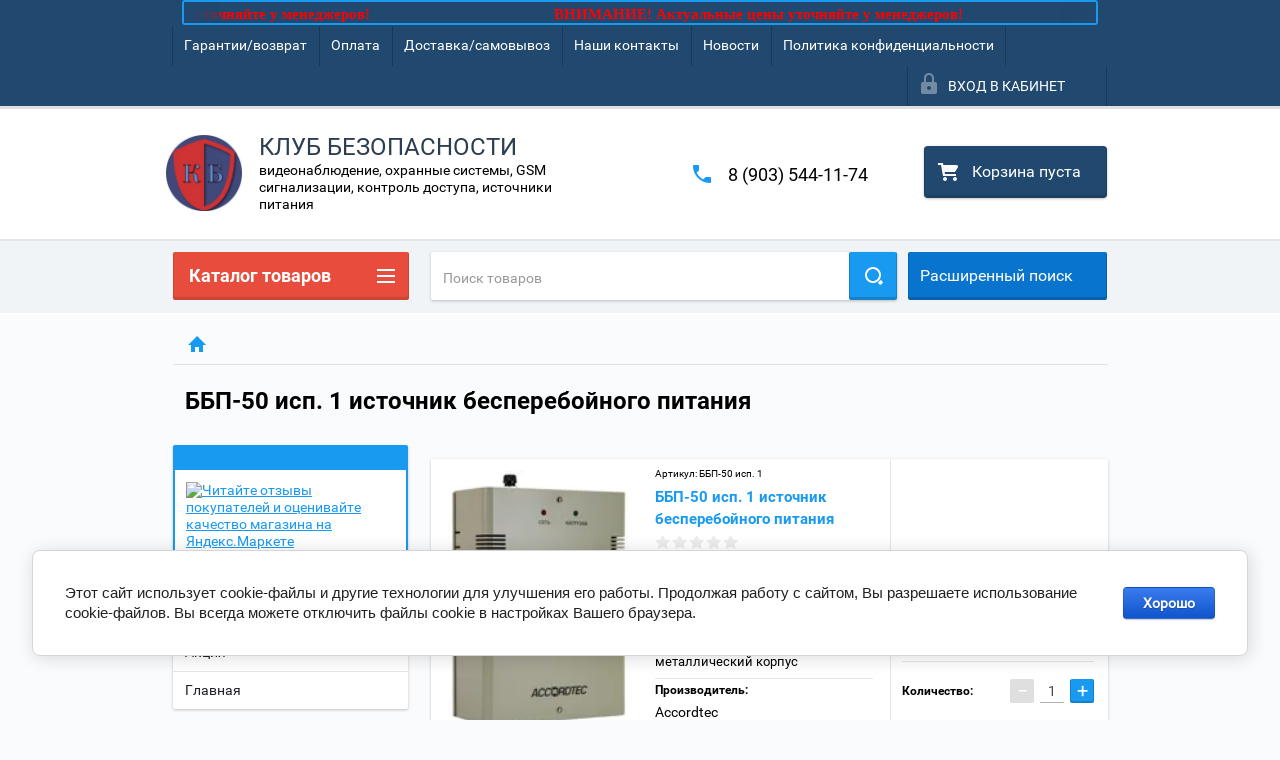

--- FILE ---
content_type: text/html; charset=utf-8
request_url: https://clubsb.ru/shop/tag/bbp-50-isp-1-istochnik-besperebojnogo-pitaniya
body_size: 33457
content:

        <!doctype html>
<html lang="ru">
<head>
<meta charset="utf-8">
<meta name="robots" content="all"/>
<title>ББП-50 исп. 1 источник бесперебойного питания</title>
<meta name="description" content="ББП-50 исп. 1 источник бесперебойного питания">
<meta name="keywords" content="ББП-50 исп. 1 источник бесперебойного питания">
<meta name="SKYPE_TOOLBAR" content="SKYPE_TOOLBAR_PARSER_COMPATIBLE">
<meta name="viewport" content="width=device-width, height=device-height, initial-scale=1.0, maximum-scale=1.0, user-scalable=no">
<meta name="format-detection" content="telephone=no">
<meta http-equiv="x-rim-auto-match" content="none">
<link rel="stylesheet" href="/g/css/styles_articles_tpl.css">
<script src="/g/libs/jquery/1.10.2/jquery.min.js"></script>

            <!-- 46b9544ffa2e5e73c3c971fe2ede35a5 -->
            <script src='/shared/s3/js/lang/ru.js'></script>
            <script src='/shared/s3/js/common.min.js'></script>
        <link rel='stylesheet' type='text/css' href='/shared/s3/css/calendar.css' /><link rel='stylesheet' type='text/css' href='/shared/highslide-4.1.13/highslide.min.css'/>
<script type='text/javascript' src='/shared/highslide-4.1.13/highslide-full.packed.js'></script>
<script type='text/javascript'>
hs.graphicsDir = '/shared/highslide-4.1.13/graphics/';
hs.outlineType = null;
hs.showCredits = false;
hs.lang={cssDirection:'ltr',loadingText:'Загрузка...',loadingTitle:'Кликните чтобы отменить',focusTitle:'Нажмите чтобы перенести вперёд',fullExpandTitle:'Увеличить',fullExpandText:'Полноэкранный',previousText:'Предыдущий',previousTitle:'Назад (стрелка влево)',nextText:'Далее',nextTitle:'Далее (стрелка вправо)',moveTitle:'Передвинуть',moveText:'Передвинуть',closeText:'Закрыть',closeTitle:'Закрыть (Esc)',resizeTitle:'Восстановить размер',playText:'Слайд-шоу',playTitle:'Слайд-шоу (пробел)',pauseText:'Пауза',pauseTitle:'Приостановить слайд-шоу (пробел)',number:'Изображение %1/%2',restoreTitle:'Нажмите чтобы посмотреть картинку, используйте мышь для перетаскивания. Используйте клавиши вперёд и назад'};</script>
<link rel="icon" href="/favicon.ico" type="image/vnd.microsoft.icon">

<!--s3_require-->
<link rel="stylesheet" href="/g/basestyle/1.0.1/user/user.css" type="text/css"/>
<link rel="stylesheet" href="/g/basestyle/1.0.1/cookie.message/cookie.message.css" type="text/css"/>
<link rel="stylesheet" href="/g/basestyle/1.0.1/user/user.blue.css" type="text/css"/>
<script type="text/javascript" src="/g/basestyle/1.0.1/user/user.js" async></script>
<link rel="stylesheet" href="/g/basestyle/1.0.1/cookie.message/cookie.message.blue.css" type="text/css"/>
<script type="text/javascript" src="/g/basestyle/1.0.1/cookie.message/cookie.message.js" async></script>
<!--/s3_require-->

<!--s3_goal-->
<script src="/g/s3/goal/1.0.0/s3.goal.js"></script>
<script>new s3.Goal({map:{"313104":{"goal_id":"313104","object_id":"21396241","event":"submit","system":"metrika","label":"42e0104b72b53a51","code":"anketa"}}, goals: [], ecommerce:[]});</script>
<!--/s3_goal-->





        <link rel="stylesheet" type="text/css" href="/g/shop2v2/default/css/theme.less.css">
<style>
.preorder-alert#shop2-alert {
	background-image: none;
}
.preorder-alert #shop-alert-ok {
    display: none!important;
}

</style>


<script type="text/javascript" src="/g/printme.js"></script>
<script type="text/javascript" src="/g/shop2v2/default/js/tpl.js"></script>
<script type="text/javascript" src="/g/shop2v2/default/js/baron.min.js"></script>
<script type="text/javascript" src="/g/templates/shop2/2.23.2/js/shop2.2_new.js"></script>
<script type="text/javascript">shop2.init({"productRefs": [],"apiHash": {"getPromoProducts":"bae40822a7d412a5f5f30101b713bdff","getSearchMatches":"1be15045ea4dd232ec1ef0c755d98de4","getFolderCustomFields":"a02bfd36502edee43c350ffaf63c480e","getProductListItem":"c13fc4897d70ace1b073baafb993c5bf","cartAddItem":"87da9bbaae84a836a844ea59efc256ff","cartRemoveItem":"d4b79a5a745fac7e9a006c27f7b75d30","cartUpdate":"7dd5530778b6f2a476792e770c0be636","cartRemoveCoupon":"24c003139be32de0b0e881310a12ec1c","cartAddCoupon":"6ae5cd2cc32dd6efe05d31a8f3b20c58","deliveryCalc":"2cf099860b32902bf45d43885765a06c","printOrder":"8a9ac13490b313a3f72e1771898f8ebd","cancelOrder":"d007e1ad79734023ecf74e2ce9b57bba","cancelOrderNotify":"c1e2e1d8eb9412d0a423695c71c85a52","repeatOrder":"166ba217a6cd46c1f55e512aefc02409","paymentMethods":"a93a6c921381f54cf352ec0a8f2dfa56","compare":"8e73e8757a4d3ba9ec9e450ad74d690c"},"verId": 1326942,"mode": "tag","step": "","uri": "/shop","IMAGES_DIR": "/d/","my": {"list_picture_enlarge":true,"accessory":"\u0410\u043a\u0441\u0441\u0435\u0441\u0441\u0443\u0430\u0440\u044b","kit":"\u041d\u0430\u0431\u043e\u0440","recommend":"\u0420\u0435\u043a\u043e\u043c\u0435\u043d\u0434\u0443\u0435\u043c\u044b\u0435","similar":"\u041f\u043e\u0445\u043e\u0436\u0438\u0435","modification":"\u041c\u043e\u0434\u0438\u0444\u0438\u043a\u0430\u0446\u0438\u0438","unique_values":true,"price_fa_rouble":false}});if (shop2.my.gr_amount_multiplicity) {shop2.options.amountType = 'float';}</script>
<style type="text/css">.product-item-thumb {width: 180px;}.product-item-thumb .product-image, .product-item-simple .product-image {height: 160px;width: 180px;}.product-item-thumb .product-amount .amount-title {width: 84px;}.product-item-thumb .product-price {width: 130px;}.shop2-product .product-side-l {width: 180px;}.shop2-product .product-image {height: 160px;width: 180px;}.shop2-product .product-thumbnails li {width: 50px;height: 50px;}</style>

 	<link rel="stylesheet" href="/t/v2270/images/theme0/theme.scss.css">

<link rel="stylesheet" href="/t/v2270/images/css/site.addons.scss.css">

<script src="/g/s3/misc/includeform/0.0.2/s3.includeform.js"></script>
<script src="/g/libs/jquery-bxslider/4.2.4/jquery.bxslider.min.js"></script>
<script src="/t/v2270/images/js/animit.js"></script>
<script src="/t/v2270/images/js/jquery.formstyler.min.js"></script>
<script src="/t/v2270/images/js/jquery.waslidemenu.min.js"></script>
<script src="/t/v2270/images/js/jquery.responsiveTabs.min.js"></script>
<script src="/t/v2270/images/js/jquery.nouislider.all.js"></script>
<script src="/t/v2270/images/js/owl.carousel.min.js"></script>
<script src="/t/v2270/images/js/tocca.js"></script>
<script src="/t/v2270/images/js/slideout.js"></script>

<script src="/g/s3/shop2/fly/0.0.1/s3.shop2.fly.js"></script>
<script src="/g/s3/shop2/popup/0.0.1/s3.shop2.popup.js"></script>

<script src="/t/v2270/images/js/main.js" charset="utf-8"></script>
<script src="/t/v2270/images/js/auto-height.js" charset="utf-8"></script>
    
        <script>
            $(function(){
                $.s3Shop2Popup();
            });
        </script>
    

<!--[if lt IE 10]>
<script src="/g/libs/ie9-svg-gradient/0.0.1/ie9-svg-gradient.min.js"></script>
<script src="/g/libs/jquery-placeholder/2.0.7/jquery.placeholder.min.js"></script>
<script src="/g/libs/jquery-textshadow/0.0.1/jquery.textshadow.min.js"></script>
<script src="/g/s3/misc/ie/0.0.1/ie.js"></script>
<![endif]-->
<!--[if lt IE 9]>
<script src="/g/libs/html5shiv/html5.js"></script>
<![endif]-->
</head>
<body>
<div id="site_loader"></div>
<div class="close-left-panel"></div>
<div id="menu" class="mobile-left-panel">
    <div class="site_login_wrap_mobile">
        <div class="shop2-block login-form ">
        <div class="block-title">
                <div class="icon"></div>
                Вход в кабинет</div>
        <div class="for_wa_slide">
                <div class="mobile_title_wrap for_wo">
                        <a class="mobile_title">Вход в кабинет</a>
                        <div class="block-body for_wa_slide">
                        <div class="for_wo cab_title">Вход в кабинет</div>
                        <div class="for_wo">
                                                                        <form method="post" action="/user">
                                                <input type="hidden" name="mode" value="login" />
                                                <div class="row">
                                                        <label class="row_title" for="login">Логин или e-mail:</label>
                                                        <label class="field text"><input type="text" name="login" tabindex="1" value="" /></label>
                                                </div>
                                                <div class="row">
                                                        <label class="row_title" for="password">Пароль:</label>
                                                        <label class="field password"><input type="password" name="password" tabindex="2" value="" /></label>
                                                </div>
                                                <a href="/user/forgot_password">Забыли пароль?</a>
                                                <div class="row_button">
                                                        <button type="submit" class="signin-btn" tabindex="3">Войти</button>
                                                </div>
                                        <re-captcha data-captcha="recaptcha"
     data-name="captcha"
     data-sitekey="6LcYvrMcAAAAAKyGWWuW4bP1De41Cn7t3mIjHyNN"
     data-lang="ru"
     data-rsize="invisible"
     data-type="image"
     data-theme="light"></re-captcha></form>
                                        <div class="clear-container"></div>
                                                <div class="reg_link-wrap">
                                                        <a href="/user/register" class="register">Регистрация</a>
                                                </div>
                                        </div>
                        </div>
                </div>

        </div>
</div>    </div>
    <div class="categories-wrap_mobile">
        <ul class="categories_mobile">
                <li class="categories_title">Каталог товаров</li>
                                                                                                                                                                                                                                                                                                            <li class="sublevel"><a class="has_sublayer" href="/shop/folder/videoregistratory-hd-4-kanala">ВИДЕОНАБЛЮДЕНИЕ</a>
                                                                                                                                                                                                                                                                                                                                <ul>
                                                <li class="parrent_name"><a href="/shop/folder/videoregistratory-hd-4-kanala">ВИДЕОНАБЛЮДЕНИЕ</a></li>
                                        	                                                                                                           <li class="sublevel"><a class="has_sublayer" href="/shop/folder/videokamery">Видеокамеры</a>
                                                                                                                                                                                                                                                                                                                                </li>
                                                                                                                                                                                              <li class="sublevel"><a class="has_sublayer" href="/shop/folder/videoregistratory">Видеорегистраторы</a>
                                                                                                                                                                                                                                                                                                                                <ul>
                                                <li class="parrent_name"><a href="/shop/folder/videoregistratory">Видеорегистраторы</a></li>
                                        	                                                                                                           <li class="sublevel"><a class="has_sublayer" href="/shop/folder/videoregistratory-1-4-kanala">DVR до 4 каналов</a>
                                                                                                                                                                                                                                                                                                                                </li>
                                                                                                                                                                                              <li class="sublevel"><a class="has_sublayer" href="/shop/folder/videoregistratory-do-8-kanalov">DVR от 8 каналов</a>
                                                                                                                                                                                                                                                                                                                                </li>
                                                                                                                                                                                              <li class="sublevel"><a class="has_sublayer" href="/shop/folder/videoregistratory-16-kanalov">DVR от 16 каналов</a>
                                                                                                                                                                                                                                                                                                                                </li>
                                                                                                                                                                                              <li class="sublevel"><a class="has_sublayer" href="/shop/folder/videoregistratory-24-32-kanala">DVR 24-32 канала</a>
                                                                                                                                                                                                                                                                                                                                </li>
                                                                                             </ul></li>
                                                                                                                                                                                              <li ><a href="/shop/folder/zhestkiye-diski-i-procheye-dlya-registratorov">HDD и доп. для видеорегистраторов</a>
                                                                                                                                                                                                                                                                                                                                </li>
                                                                                                                                                                                              <li ><a href="/shop/folder/mikrofony">Микрофоны</a>
                                                                                                                                                                                                                                                                                                                                </li>
                                                                                                                                                                                              <li ><a href="/shop/folder/priyem-peredacha-videosignalov">Прием-передача видеосигналов</a>
                                                                                                                                                                                                                                                                                                                                </li>
                                                                                                                                                                                              <li ><a href="/shop/folder/kronshteyny-kozhukhi-pulty">Кронштейны, кожухи, пульты</a>
                                                                                                                                                                                                                                                                                                                                </li>
                                                                                                                                                                                              <li class="sublevel"><a class="has_sublayer" href="/shop/folder/kabel-raz-yemy-dlya-videonablyudeniya">Кабель, разъемы для видеонаблюдения</a>
                                                                                                                                                                                                                                                                                                                                <ul>
                                                <li class="parrent_name"><a href="/shop/folder/kabel-raz-yemy-dlya-videonablyudeniya">Кабель, разъемы для видеонаблюдения</a></li>
                                        	                                                                                                           <li ><a href="/shop/folder/kabel-dlya-videonablyudeniya">Кабель</a>
                                                                                                                                                                                                                                                                                                                                </li>
                                                                                                                                                                                              <li ><a href="/shop/folder/raz-yemy-dlya-videonablyudeniya">Разъемы</a>
                                                                                                                                                                                                                                                                                                                                </li>
                                                                                             </ul></li>
                                                                                             </ul></li>
                                                                                                                                                                                              <li class="sublevel"><a class="has_sublayer" href="/shop/folder/ip-videonablyudeniye">IP ВИДЕОНАБЛЮДЕНИЕ</a>
                                                                                                                                                                                                                                                                                                                                <ul>
                                                <li class="parrent_name"><a href="/shop/folder/ip-videonablyudeniye">IP ВИДЕОНАБЛЮДЕНИЕ</a></li>
                                        	                                                                                                           <li ><a href="/shop/folder/komplekty-videonablyudeniya-1">Комплекты видеонаблюдения</a>
                                                                                                                                                                                                                                                                                                                                </li>
                                                                                                                                                                                              <li class="sublevel"><a class="has_sublayer" href="/shop/folder/ip-videokamery">IP видеокамеры</a>
                                                                                                                                                                                                                                                                                                                                <ul>
                                                <li class="parrent_name"><a href="/shop/folder/ip-videokamery">IP видеокамеры</a></li>
                                        	                                                                                                           <li class="sublevel"><a class="has_sublayer" href="/shop/folder/ip-ulichnyye-videokamery">IP уличные камеры</a>
                                                                                                                                                                                                                                                                                                                                </li>
                                                                                                                                                                                              <li class="sublevel"><a class="has_sublayer" href="/shop/folder/ip-vnutrenniye-kamery">IP внутренние камеры</a>
                                                                                                                                                                                                                                                                                                                                </li>
                                                                                                                                                                                              <li class="sublevel"><a class="has_sublayer" href="/shop/folder/ip-kamery-s-modulem-wi-fi">IP камеры с модулем Wi-Fi</a>
                                                                                                                                                                                                                                                                                                                                <ul>
                                                <li class="parrent_name"><a href="/shop/folder/ip-kamery-s-modulem-wi-fi">IP камеры с модулем Wi-Fi</a></li>
                                        	                                                                                                           <li ><a href="/shop/folder/ulichnyye-videkamery">Уличные видеокамеры</a>
                                                                                                                                                                                                                                                                                                                                </li>
                                                                                                                                                                                              <li ><a href="/shop/folder/vnutrenniye-videokamery">Внутренние видеокамеры</a>
                                                                                                                                                                                                                                                                                                                                </li>
                                                                                             </ul></li>
                                                                                                                                                                                              <li ><a href="/shop/folder/ptz-povorotnyye-videokamery">PTZ (поворотные) видеокамеры</a>
                                                                                                                                                                                                                                                                                                                                </li>
                                                                                                                                                                                              <li ><a href="/shop/folder/ip-videokamery-3g-4g">IP видеокамеры 3G/4G</a>
                                                                                                                                                                                                                                                                                                                                </li>
                                                                                             </ul></li>
                                                                                                                                                                                              <li class="sublevel"><a class="has_sublayer" href="/shop/folder/ip-videoregistratory-nvr">IP видеорегистраторы (NVR)</a>
                                                                                                                                                                                                                                                                                                                                <ul>
                                                <li class="parrent_name"><a href="/shop/folder/ip-videoregistratory-nvr">IP видеорегистраторы (NVR)</a></li>
                                        	                                                                                                           <li ><a href="/shop/folder/nvr-do-4-kanalov">NVR до 4 каналов</a>
                                                                                                                                                                                                                                                                                                                                </li>
                                                                                                                                                                                              <li ><a href="/shop/folder/nvr-do-8-kanalov">NVR от 8 каналов</a>
                                                                                                                                                                                                                                                                                                                                </li>
                                                                                                                                                                                              <li ><a href="/shop/folder/nvr-do-16-kanalov">NVR от 16 каналов</a>
                                                                                                                                                                                                                                                                                                                                </li>
                                                                                             </ul></li>
                                                                                                                                                                                              <li class="sublevel"><a class="has_sublayer" href="/shop/folder/setevoye-i-dop-oborudovaniye">Коммутаторы, инжекторы, сплиттеры</a>
                                                                                                                                                                                                                                                                                                                                <ul>
                                                <li class="parrent_name"><a href="/shop/folder/setevoye-i-dop-oborudovaniye">Коммутаторы, инжекторы, сплиттеры</a></li>
                                        	                                                                                                           <li ><a href="/shop/folder/inzhektory-splittery">Инжекторы, сплиттеры</a>
                                                                                                                                                                                                                                                                                                                                </li>
                                                                                                                                                                                              <li ><a href="/shop/folder/do-4-portov">коммутаторы от 4 портов</a>
                                                                                                                                                                                                                                                                                                                                </li>
                                                                                                                                                                                              <li ><a href="/shop/folder/ot-8-portov">коммутаторы от 8 портов</a>
                                                                                                                                                                                                                                                                                                                                </li>
                                                                                                                                                                                              <li ><a href="/shop/folder/ot-16-portov">коммутаторы от 16 портов</a>
                                                                                                                                                                                                                                                                                                                                </li>
                                                                                             </ul></li>
                                                                                                                                                                                              <li ><a href="/shop/folder/dop-oborudovaniye-dlya-ip">Доп оборудование для IP</a>
                                                                                                                                                                                                                                                                                                                                </li>
                                                                                             </ul></li>
                                                                                                                                                                                              <li class="sublevel"><a class="has_sublayer" href="/shop/folder/domofony">ДОМОФОНЫ</a>
                                                                                                                                                                                                                                                                                                                                <ul>
                                                <li class="parrent_name"><a href="/shop/folder/domofony">ДОМОФОНЫ</a></li>
                                        	                                                                                                           <li class="sublevel"><a class="has_sublayer" href="/shop/folder/domofony-ahd">AHD Видеодомофоны</a>
                                                                                                                                                                                                                                                                                                                                <ul>
                                                <li class="parrent_name"><a href="/shop/folder/domofony-ahd">AHD Видеодомофоны</a></li>
                                        	                                                                                                           <li ><a href="/shop/folder/ahd-komplekty">AHD комплекты</a>
                                                                                                                                                                                                                                                                                                                                </li>
                                                                                                                                                                                              <li ><a href="/shop/folder/ahd-monitory-domofonov">AHD мониторы домофонов</a>
                                                                                                                                                                                                                                                                                                                                </li>
                                                                                                                                                                                              <li ><a href="/shop/folder/ahd-vyzyvnyye-paneli">AHD вызывные панели</a>
                                                                                                                                                                                                                                                                                                                                </li>
                                                                                             </ul></li>
                                                                                                                                                                                              <li ><a href="/shop/folder/komplekty-domofonov">Комплекты домофонов</a>
                                                                                                                                                                                                                                                                                                                                </li>
                                                                                                                                                                                              <li class="sublevel"><a class="has_sublayer" href="/shop/folder/videodomofony">Видеомониторы домофонов</a>
                                                                                                                                                                                                                                                                                                                                <ul>
                                                <li class="parrent_name"><a href="/shop/folder/videodomofony">Видеомониторы домофонов</a></li>
                                        	                                                                                                           <li ><a href="/shop/folder/monitory-s-trubkoy">Мониторы с трубкой</a>
                                                                                                                                                                                                                                                                                                                                </li>
                                                                                                                                                                                              <li class="sublevel"><a class="has_sublayer" href="/shop/folder/monitory-hands-free">Мониторы Hands Free</a>
                                                                                                                                                                                                                                                                                                                                </li>
                                                                                             </ul></li>
                                                                                                                                                                                              <li ><a href="/shop/folder/vyzyvnyye-paneli">Вызывные панели</a>
                                                                                                                                                                                                                                                                                                                                </li>
                                                                                                                                                                                              <li ><a href="/shop/folder/ip-domofony">IP (WiFi) видеодомофоны</a>
                                                                                                                                                                                                                                                                                                                                </li>
                                                                                                                                                                                              <li ><a href="/shop/folder/gsm-besprovodnyye-domofony">GSM, беспроводные домофоны</a>
                                                                                                                                                                                                                                                                                                                                </li>
                                                                                                                                                                                              <li ><a href="/shop/folder/audiodomofony-interkomy">Аудиодомофоны, интеркомы</a>
                                                                                                                                                                                                                                                                                                                                </li>
                                                                                                                                                                                              <li ><a href="/shop/folder/dop-oborudovaniye-dlya-domofonov">Доп. оборудование для домофонов</a>
                                                                                                                                                                                                                                                                                                                                </li>
                                                                                             </ul></li>
                                                                                                                                                                                              <li ><a href="/shop/folder/peregovornye-ustrojstva">ПЕРЕГОВОРНЫЕ УСТРОЙСТВА</a>
                                                                                                                                                                                                                                                                                                                                </li>
                                                                                                                                                                                              <li class="sublevel"><a class="has_sublayer" href="/shop/folder/okhrannyye-signalizatsii">GSM, ОХРАННЫЕ СИГНАЛИЗАЦИИ</a>
                                                                                                                                                                                                                                                                                                                                <ul>
                                                <li class="parrent_name"><a href="/shop/folder/okhrannyye-signalizatsii">GSM, ОХРАННЫЕ СИГНАЛИЗАЦИИ</a></li>
                                        	                                                                                                           <li ><a href="/shop/folder/okhrannyye-pribory-ppkop">Приборы и комплекты</a>
                                                                                                                                                                                                                                                                                                                                </li>
                                                                                                                                                                                              <li class="sublevel"><a class="has_sublayer" href="/shop/folder/okhrannyye-izveshchateli">Охранные датчики</a>
                                                                                                                                                                                                                                                                                                                                <ul>
                                                <li class="parrent_name"><a href="/shop/folder/okhrannyye-izveshchateli">Охранные датчики</a></li>
                                        	                                                                                                           <li ><a href="/shop/folder/datchiki-dvizheniya-ik">датчики движения (ИК)</a>
                                                                                                                                                                                                                                                                                                                                </li>
                                                                                                                                                                                              <li ><a href="/shop/folder/datchiki-osveshcheniya">датчики освещения</a>
                                                                                                                                                                                                                                                                                                                                </li>
                                                                                                                                                                                              <li ><a href="/shop/folder/datchiki-otkrytiya-dveri">датчики открытия двери</a>
                                                                                                                                                                                                                                                                                                                                </li>
                                                                                                                                                                                              <li ><a href="/shop/folder/dymovyye-datchiki">датчики дымовые</a>
                                                                                                                                                                                                                                                                                                                                </li>
                                                                                                                                                                                              <li ><a href="/shop/folder/datchiki-kombinirovannye">датчики комбинированные</a>
                                                                                                                                                                                                                                                                                                                                </li>
                                                                                                                                                                                              <li ><a href="/shop/folder/datchik-razbitiya-stekla">датчики разбития стекла</a>
                                                                                                                                                                                                                                                                                                                                </li>
                                                                                                                                                                                              <li ><a href="/shop/folder/datchik-udara">датчики удара</a>
                                                                                                                                                                                                                                                                                                                                </li>
                                                                                                                                                                                              <li ><a href="/shop/folder/gazovyye-datchiki">датчики утечки газа</a>
                                                                                                                                                                                                                                                                                                                                </li>
                                                                                                                                                                                              <li ><a href="/shop/folder/datchik-utechki-vody">датчики утечки воды</a>
                                                                                                                                                                                                                                                                                                                                </li>
                                                                                                                                                                                              <li ><a href="/shop/folder/datchik-temperatury">датчики температуры</a>
                                                                                                                                                                                                                                                                                                                                </li>
                                                                                                                                                                                              <li ><a href="/shop/folder/prochiye-datchiki">датчики прочие</a>
                                                                                                                                                                                                                                                                                                                                </li>
                                                                                             </ul></li>
                                                                                                                                                                                              <li ><a href="/shop/folder/okhrannyye-opoveshchateli">Сирены (оповещатели)</a>
                                                                                                                                                                                                                                                                                                                                </li>
                                                                                                                                                                                              <li ><a href="/shop/folder/klaviatury-brelki">Клавиатуры, брелки</a>
                                                                                                                                                                                                                                                                                                                                </li>
                                                                                                                                                                                              <li ><a href="/shop/folder/aksessuary-1">Аксессуары</a>
                                                                                                                                                                                                                                                                                                                                </li>
                                                                                                                                                                                              <li ><a href="/shop/folder/radiokanalnye-sistemy">Радиоканальные комплекты</a>
                                                                                                                                                                                                                                                                                                                                </li>
                                                                                             </ul></li>
                                                                                                                                                                                              <li class="sublevel"><a class="has_sublayer" href="/shop/folder/prolukciya-nvp-bolid">ПРОДУКЦИЯ БОЛИД</a>
                                                                                                                                                                                                                                                                                                                                <ul>
                                                <li class="parrent_name"><a href="/shop/folder/prolukciya-nvp-bolid">ПРОДУКЦИЯ БОЛИД</a></li>
                                        	                                                                                                           <li ><a href="/shop/folder/pribory-pulty-klaviatury">Приборы, пульты, клавиатуры</a>
                                                                                                                                                                                                                                                                                                                                </li>
                                                                                                                                                                                              <li ><a href="/shop/folder/izveshateli-rasshiriteli">Извещатели (датчики)</a>
                                                                                                                                                                                                                                                                                                                                </li>
                                                                                                                                                                                              <li ><a href="/shop/folder/kontrollery-rasshiriteli">Контроллеры, считыватели</a>
                                                                                                                                                                                                                                                                                                                                </li>
                                                                                                                                                                                              <li ><a href="/shop/folder/preobrazovateli">Преобразователи</a>
                                                                                                                                                                                                                                                                                                                                </li>
                                                                                                                                                                                              <li ><a href="/shop/folder/rasshiriteli">Расширители</a>
                                                                                                                                                                                                                                                                                                                                </li>
                                                                                                                                                                                              <li ><a href="/shop/folder/bloki-rele">Блоки реле</a>
                                                                                                                                                                                                                                                                                                                                </li>
                                                                                                                                                                                              <li ><a href="/shop/folder/pozharotushenie">Пожаротушение, оповещение</a>
                                                                                                                                                                                                                                                                                                                                </li>
                                                                                                                                                                                              <li ><a href="/shop/folder/sistema-s2000r">Система С2000Р</a>
                                                                                                                                                                                                                                                                                                                                </li>
                                                                                                                                                                                              <li ><a href="/shop/folder/po-iso-orion">ПО ИСО Орион</a>
                                                                                                                                                                                                                                                                                                                                </li>
                                                                                                                                                                                              <li ><a href="/shop/folder/istochniki-pitaniya">Источники питания</a>
                                                                                                                                                                                                                                                                                                                                </li>
                                                                                                                                                                                              <li ><a href="/shop/folder/dop-ustrojstva">Доп. оборудование</a>
                                                                                                                                                                                                                                                                                                                                </li>
                                                                                             </ul></li>
                                                                                                                                                                                              <li class="sublevel"><a class="has_sublayer" href="/shop/folder/kontrol-dostupa">КОНТРОЛЬ ДОСТУПА</a>
                                                                                                                                                                                                                                                                                                                                <ul>
                                                <li class="parrent_name"><a href="/shop/folder/kontrol-dostupa">КОНТРОЛЬ ДОСТУПА</a></li>
                                        	                                                                                                           <li class="sublevel"><a class="has_sublayer" href="/shop/folder/turnikety-i-komplektuyushchiye">Турникеты и комплектующие</a>
                                                                                                                                                                                                                                                                                                                                <ul>
                                                <li class="parrent_name"><a href="/shop/folder/turnikety-i-komplektuyushchiye">Турникеты и комплектующие</a></li>
                                        	                                                                                                           <li ><a href="/shop/folder/turnikety">Турникеты</a>
                                                                                                                                                                                                                                                                                                                                </li>
                                                                                                                                                                                              <li ><a href="/shop/folder/ograzhdeniya">Ограждения</a>
                                                                                                                                                                                                                                                                                                                                </li>
                                                                                                                                                                                              <li ><a href="/shop/folder/komplektuyushchiye">Комплектующие</a>
                                                                                                                                                                                                                                                                                                                                </li>
                                                                                             </ul></li>
                                                                                                                                                                                              <li class="sublevel"><a class="has_sublayer" href="/shop/folder/shlagbaumy-i-komplektuyushchiye">Шлагбаумы и комплектующие</a>
                                                                                                                                                                                                                                                                                                                                <ul>
                                                <li class="parrent_name"><a href="/shop/folder/shlagbaumy-i-komplektuyushchiye">Шлагбаумы и комплектующие</a></li>
                                        	                                                                                                           <li ><a href="/shop/folder/komplekty-shlagbaumov">Комплекты шлагбаумов</a>
                                                                                                                                                                                                                                                                                                                                </li>
                                                                                                                                                                                              <li ><a href="/shop/folder/komplektuyushchiye-1">Комплектующие</a>
                                                                                                                                                                                                                                                                                                                                </li>
                                                                                                                                                                                              <li ><a href="/shop/folder/radioupravleniye-i-aksessuary">Радиоуправление и аксессуары</a>
                                                                                                                                                                                                                                                                                                                                </li>
                                                                                             </ul></li>
                                                                                                                                                                                              <li ><a href="/shop/folder/kontrollery-skud">Контроллеры СКУД</a>
                                                                                                                                                                                                                                                                                                                                </li>
                                                                                                                                                                                              <li ><a href="/shop/folder/schityvateli-kart-klyuchey">Считыватели</a>
                                                                                                                                                                                                                                                                                                                                </li>
                                                                                                                                                                                              <li ><a href="/shop/folder/identifikatory">Идентификаторы</a>
                                                                                                                                                                                                                                                                                                                                </li>
                                                                                                                                                                                              <li ><a href="/shop/folder/knopki-vykhoda">Кнопки выхода</a>
                                                                                                                                                                                                                                                                                                                                </li>
                                                                                                                                                                                              <li ><a href="/shop/folder/kodovyye-paneli">Кодовые панели</a>
                                                                                                                                                                                                                                                                                                                                </li>
                                                                                                                                                                                              <li ><a href="/shop/folder/stoyki-dlya-schityvateley">Стойки для считывателей</a>
                                                                                                                                                                                                                                                                                                                                </li>
                                                                                                                                                                                              <li ><a href="/shop/folder/elektrozamki">Электрозамки</a>
                                                                                                                                                                                                                                                                                                                                </li>
                                                                                                                                                                                              <li ><a href="/shop/folder/dovodchiki">Доводчики</a>
                                                                                                                                                                                                                                                                                                                                </li>
                                                                                                                                                                                              <li ><a href="/shop/folder/aksessuary-2">Аксессуары</a>
                                                                                                                                                                                                                                                                                                                                </li>
                                                                                             </ul></li>
                                                                                                                                                                                              <li class="sublevel"><a class="has_sublayer" href="/shop/folder/istochniki-pitaniya-akb">ИСТОЧНИКИ ПИТАНИЯ, АКБ, ДОП оборудование</a>
                                                                                                                                                                                                                                                                                                                                <ul>
                                                <li class="parrent_name"><a href="/shop/folder/istochniki-pitaniya-akb">ИСТОЧНИКИ ПИТАНИЯ, АКБ, ДОП оборудование</a></li>
                                        	                                                                                                           <li class="sublevel"><a class="has_sublayer" href="/shop/folder/istochniki-pitaniya-s-rezervom-kopiya">Источники питания для ОПС, СКУД и видео</a>
                                                                                                                                                                                                                                                                                                                                </li>
                                                                                                                                                                                              <li ><a href="/shop/folder/akkumulyatory">Аккумуляторы</a>
                                                                                                                                                                                                                                                                                                                                </li>
                                                                                                                                                                                              <li ><a href="/shop/folder/aksessuary">Доп. оборудование</a>
                                                                                                                                                                                                                                                                                                                                </li>
                                                                                             </ul></li>
                                                                                                                                                                                              <li class="sublevel"><a class="has_sublayer" href="/shop/folder/montazhnyye-materialy">МОНТАЖНЫЕ МАТЕРИАЛЫ</a>
                                                                                                                                                                                                                                                                                                                                <ul>
                                                <li class="parrent_name"><a href="/shop/folder/montazhnyye-materialy">МОНТАЖНЫЕ МАТЕРИАЛЫ</a></li>
                                        	                                                                                                           <li ><a href="/shop/folder/kabeli-dlya-videonablyudeniya">Кабель для видеонаблюдения</a>
                                                                                                                                                                                                                                                                                                                                </li>
                                                                                                                                                                                              <li ><a href="/shop/folder/kabel">Кабель для охранных систем</a>
                                                                                                                                                                                                                                                                                                                                </li>
                                                                                                                                                                                              <li ><a href="/shop/folder/kabel-dlya-pozharnyh-sistem">Кабель для пожарных систем</a>
                                                                                                                                                                                                                                                                                                                                </li>
                                                                                                                                                                                              <li ><a href="/shop/folder/vitaya-para-utp-ftp">Кабель витая пара (UTP/FTP)</a>
                                                                                                                                                                                                                                                                                                                                </li>
                                                                                                                                                                                              <li ><a href="/shop/folder/kabel-pitaniya">Кабель питания</a>
                                                                                                                                                                                                                                                                                                                                </li>
                                                                                                                                                                                              <li ><a href="/shop/folder/korob">Кабель-канал</a>
                                                                                                                                                                                                                                                                                                                                </li>
                                                                                                                                                                                              <li ><a href="/shop/folder/gofroshlang-pnd-rztskh">Гофрошланг, ПНД</a>
                                                                                                                                                                                                                                                                                                                                </li>
                                                                                                                                                                                              <li ><a href="/shop/folder/kommutatsionnyye-izdeliya">Коммутационные изделия</a>
                                                                                                                                                                                                                                                                                                                                </li>
                                                                                                                                                                                              <li ><a href="/shop/folder/raz-yemy">Разъемы, крепеж</a>
                                                                                                                                                                                                                                                                                                                                </li>
                                                                                             </ul></li>
                                                                                                                                                                                              <li ><a href="/shop/folder/preduprezhdayushchiye-nakleyki">Предупреждающие наклейки</a>
                                                                                                                                                                                                                                                                                                                                </li>
                                                                                                                                                                                              <li ><a href="/shop/folder/rasprodazha">РАСПРОДАЖА</a>
                                                                                                                                                                                                                                                                                                                                </li>
                                                                                                                                                                                              <li ><a href="/folder/nasosy-dlya-topliva">НАСОСЫ</a>
                                                                                                                                                                                                                                                                                                                                </li>
                                                                                                                                                                                              <li ><a href="/folder/arhiv">АРХИВ</a>
                                                                                                                                                                                                                              </li>
                </ul>
    </div>
            <ul class="top-menu_mobile">
                            <li><a href="/pokupka-tovara" >Гарантии/возврат</a></li>
                            <li><a href="/oplata" >Оплата</a></li>
                            <li><a href="/dostavka" >Доставка/самовывоз</a></li>
                            <li><a href="/nash-adres" >Наши контакты</a></li>
                            <li><a href="/novosti" >Новости</a></li>
                            <li><a href="/confidentiality" >Политика конфиденциальности</a></li>
                    </ul>
                <ul class="left-menu_mobile">
                            <li><a href="/otzyvy-kliyentov" >Отзывы клиентов</a></li>
                            <li><a href="/aktsiya" >Акция</a></li>
                            <li><a href="/" >Главная</a></li>
                    </ul>
        <div class="mobile-panel-button--close"></div>
</div>
<div class="mobile-left-panel-filter">
    

                                        
                
                                        
        
                        
                
                                        <div id="shop-filter-wrap" class="opened">
                <div class="title">Фильтр товаров</div>
                <form class="shop-filter" action="#">
                        <a id="shop2-filter"></a>

                                                        <div class="shop-filter-params">
                                                                
                                <div class="param-wrap param_range price range_slider_wrapper">
                                        <div class="param-title">Цена:</div>
                                        <div class="param-body">
                                                <div class="price_range">
                                                        <input name="s[price][min]" type="text" size="5" class="small low" value="0" />
                            <input name="s[price][max]" type="text" size="5" class="small hight" value="40000" />
                                                </div>
                                                <div class="input_range_slider"></div>
                                        </div>
                                </div>
                                
                                
                                                                

                                
                                
                        </div>
                

                                <div class="clear_filter-wrap">
                    <a href="/shop/tag/bbp-50-isp-1-istochnik-besperebojnogo-pitaniya" class="clear_filter">Сбросить фильтр</a>
                </div>
                <div class="filter_button">
                        <a href="/shop/tag/bbp-50-isp-1-istochnik-besperebojnogo-pitaniya" class="clear_filter">Сбросить</a>
                    <a href="#" class="filter-go">Показать (<span class='filter-result'>0</span>)</a>
                </div>
                                <re-captcha data-captcha="recaptcha"
     data-name="captcha"
     data-sitekey="6LcYvrMcAAAAAKyGWWuW4bP1De41Cn7t3mIjHyNN"
     data-lang="ru"
     data-rsize="invisible"
     data-type="image"
     data-theme="light"></re-captcha></form>
                        </div><!-- Filter -->
                
                </div>
<div class="mobile-right-panel">
            
    
<div class="shop2-block search-form ">
        <div class="block-title">
        <div class="title">Расширенный поиск</div>
        </div>
        <div class="block-body">
                <form action="/shop/search" enctype="multipart/form-data">
                        <input type="hidden" name="sort_by" value=""/>

                                                        <div class="row">
                                        <label class="row-title" for="shop2-name">Название:</label>
                                        <input autocomplete="off" type="text" class="type_text" name="s[name]" size="20" value="" />
                                </div>
                        
                        
                                <div class="row search_price range_slider_wrapper">
                                        <div class="row-title">Цена (руб.):</div>
                                        <div class="price_range">
                                                <input name="s[price][min]" type="tel" size="5" class="small low" value="0" />
                                                <input name="s[price][max]" type="tel" size="5" class="small hight" value="40000" />
                                        </div>
                                        <div class="input_range_slider"></div>
                                </div>

                        
                                                        <div class="row">
                                        <label class="row-title" for="shop2-article">Артикул:</label>
                                        <input type="text" class="type_text" name="s[article]" value="" />
                                </div>
                        
                                                        <div class="row">
                                        <label class="row-title" for="shop2-text">Текст:</label>
                                        <input type="text" autocomplete="off" class="type_text" name="search_text" size="20" value="" />
                                </div>
                        

                                                        <div class="row">
                                        <div class="row-title">Выберите категорию:</div>
                                        <select name="s[folder_id]" data-placeholder="Все">
                                                <option value="">Все</option>
                                                                                                                                                                                                                                                    <option value="286530441" >
                                         ВИДЕОНАБЛЮДЕНИЕ
                                    </option>
                                                                                                                                                                            <option value="297238241" >
                                        &raquo; Видеокамеры
                                    </option>
                                                                                                                                                                            <option value="297238441" >
                                        &raquo; Видеорегистраторы
                                    </option>
                                                                                                                                                                            <option value="309904641" >
                                        &raquo;&raquo; DVR до 4 каналов
                                    </option>
                                                                                                                                                                            <option value="309904841" >
                                        &raquo;&raquo; DVR от 8 каналов
                                    </option>
                                                                                                                                                                            <option value="309905041" >
                                        &raquo;&raquo; DVR от 16 каналов
                                    </option>
                                                                                                                                                                            <option value="309905241" >
                                        &raquo;&raquo; DVR 24-32 канала
                                    </option>
                                                                                                                                                                            <option value="322077841" >
                                        &raquo; HDD и доп. для видеорегистраторов
                                    </option>
                                                                                                                                                                            <option value="297239041" >
                                        &raquo; Микрофоны
                                    </option>
                                                                                                                                                                            <option value="297239841" >
                                        &raquo; Прием-передача видеосигналов
                                    </option>
                                                                                                                                                                            <option value="310987041" >
                                        &raquo; Кронштейны, кожухи, пульты
                                    </option>
                                                                                                                                                                            <option value="310986241" >
                                        &raquo; Кабель, разъемы для видеонаблюдения
                                    </option>
                                                                                                                                                                            <option value="312605841" >
                                        &raquo;&raquo; Кабель
                                    </option>
                                                                                                                                                                            <option value="312606441" >
                                        &raquo;&raquo; Разъемы
                                    </option>
                                                                                                                                                                            <option value="297242841" >
                                         IP ВИДЕОНАБЛЮДЕНИЕ
                                    </option>
                                                                                                                                                                            <option value="66710615" >
                                        &raquo; Комплекты видеонаблюдения
                                    </option>
                                                                                                                                                                            <option value="297250641" >
                                        &raquo; IP видеокамеры
                                    </option>
                                                                                                                                                                            <option value="312607241" >
                                        &raquo;&raquo; IP уличные камеры
                                    </option>
                                                                                                                                                                            <option value="312607641" >
                                        &raquo;&raquo; IP внутренние камеры
                                    </option>
                                                                                                                                                                            <option value="312608041" >
                                        &raquo;&raquo; IP камеры с модулем Wi-Fi
                                    </option>
                                                                                                                                                                            <option value="324652641" >
                                        &raquo;&raquo;&raquo; Уличные видеокамеры
                                    </option>
                                                                                                                                                                            <option value="324653041" >
                                        &raquo;&raquo;&raquo; Внутренние видеокамеры
                                    </option>
                                                                                                                                                                            <option value="324653641" >
                                        &raquo;&raquo; PTZ (поворотные) видеокамеры
                                    </option>
                                                                                                                                                                            <option value="21048415" >
                                        &raquo;&raquo; IP видеокамеры 3G/4G
                                    </option>
                                                                                                                                                                            <option value="297250841" >
                                        &raquo; IP видеорегистраторы (NVR)
                                    </option>
                                                                                                                                                                            <option value="324655841" >
                                        &raquo;&raquo; NVR до 4 каналов
                                    </option>
                                                                                                                                                                            <option value="324656041" >
                                        &raquo;&raquo; NVR от 8 каналов
                                    </option>
                                                                                                                                                                            <option value="324656241" >
                                        &raquo;&raquo; NVR от 16 каналов
                                    </option>
                                                                                                                                                                            <option value="297251041" >
                                        &raquo; Коммутаторы, инжекторы, сплиттеры
                                    </option>
                                                                                                                                                                            <option value="324661641" >
                                        &raquo;&raquo; Инжекторы, сплиттеры
                                    </option>
                                                                                                                                                                            <option value="324660641" >
                                        &raquo;&raquo; коммутаторы от 4 портов
                                    </option>
                                                                                                                                                                            <option value="324660841" >
                                        &raquo;&raquo; коммутаторы от 8 портов
                                    </option>
                                                                                                                                                                            <option value="324661041" >
                                        &raquo;&raquo; коммутаторы от 16 портов
                                    </option>
                                                                                                                                                                            <option value="310986841" >
                                        &raquo; Доп оборудование для IP
                                    </option>
                                                                                                                                                                            <option value="297237841" >
                                         ДОМОФОНЫ
                                    </option>
                                                                                                                                                                            <option value="61368215" >
                                        &raquo; AHD Видеодомофоны
                                    </option>
                                                                                                                                                                            <option value="219023215" >
                                        &raquo;&raquo; AHD комплекты
                                    </option>
                                                                                                                                                                            <option value="186038815" >
                                        &raquo;&raquo; AHD мониторы домофонов
                                    </option>
                                                                                                                                                                            <option value="186039015" >
                                        &raquo;&raquo; AHD вызывные панели
                                    </option>
                                                                                                                                                                            <option value="297242241" >
                                        &raquo; Комплекты домофонов
                                    </option>
                                                                                                                                                                            <option value="297238641" >
                                        &raquo; Видеомониторы домофонов
                                    </option>
                                                                                                                                                                            <option value="328001641" >
                                        &raquo;&raquo; Мониторы с трубкой
                                    </option>
                                                                                                                                                                            <option value="328005441" >
                                        &raquo;&raquo; Мониторы Hands Free
                                    </option>
                                                                                                                                                                            <option value="328062841" >
                                        &raquo; Вызывные панели
                                    </option>
                                                                                                                                                                            <option value="332859241" >
                                        &raquo; IP (WiFi) видеодомофоны
                                    </option>
                                                                                                                                                                            <option value="367041241" >
                                        &raquo; GSM, беспроводные домофоны
                                    </option>
                                                                                                                                                                            <option value="297238841" >
                                        &raquo; Аудиодомофоны, интеркомы
                                    </option>
                                                                                                                                                                            <option value="332859041" >
                                        &raquo; Доп. оборудование для домофонов
                                    </option>
                                                                                                                                                                            <option value="122911900" >
                                         ПЕРЕГОВОРНЫЕ УСТРОЙСТВА
                                    </option>
                                                                                                                                                                            <option value="297242641" >
                                         GSM, ОХРАННЫЕ СИГНАЛИЗАЦИИ
                                    </option>
                                                                                                                                                                            <option value="332888441" >
                                        &raquo; Приборы и комплекты
                                    </option>
                                                                                                                                                                            <option value="332888641" >
                                        &raquo; Охранные датчики
                                    </option>
                                                                                                                                                                            <option value="57158615" >
                                        &raquo;&raquo; датчики движения (ИК)
                                    </option>
                                                                                                                                                                            <option value="173480015" >
                                        &raquo;&raquo; датчики освещения
                                    </option>
                                                                                                                                                                            <option value="57159215" >
                                        &raquo;&raquo; датчики открытия двери
                                    </option>
                                                                                                                                                                            <option value="57159415" >
                                        &raquo;&raquo; датчики дымовые
                                    </option>
                                                                                                                                                                            <option value="191992100" >
                                        &raquo;&raquo; датчики комбинированные
                                    </option>
                                                                                                                                                                            <option value="330082015" >
                                        &raquo;&raquo; датчики разбития стекла
                                    </option>
                                                                                                                                                                            <option value="330158215" >
                                        &raquo;&raquo; датчики удара
                                    </option>
                                                                                                                                                                            <option value="57159615" >
                                        &raquo;&raquo; датчики утечки газа
                                    </option>
                                                                                                                                                                            <option value="330167415" >
                                        &raquo;&raquo; датчики утечки воды
                                    </option>
                                                                                                                                                                            <option value="330169815" >
                                        &raquo;&raquo; датчики температуры
                                    </option>
                                                                                                                                                                            <option value="57160015" >
                                        &raquo;&raquo; датчики прочие
                                    </option>
                                                                                                                                                                            <option value="332888841" >
                                        &raquo; Сирены (оповещатели)
                                    </option>
                                                                                                                                                                            <option value="273375100" >
                                        &raquo; Клавиатуры, брелки
                                    </option>
                                                                                                                                                                            <option value="52178615" >
                                        &raquo; Аксессуары
                                    </option>
                                                                                                                                                                            <option value="131017900" >
                                        &raquo; Радиоканальные комплекты
                                    </option>
                                                                                                                                                                            <option value="129922500" >
                                         ПРОДУКЦИЯ БОЛИД
                                    </option>
                                                                                                                                                                            <option value="129923100" >
                                        &raquo; Приборы, пульты, клавиатуры
                                    </option>
                                                                                                                                                                            <option value="129923700" >
                                        &raquo; Извещатели (датчики)
                                    </option>
                                                                                                                                                                            <option value="129923900" >
                                        &raquo; Контроллеры, считыватели
                                    </option>
                                                                                                                                                                            <option value="162888700" >
                                        &raquo; Преобразователи
                                    </option>
                                                                                                                                                                            <option value="185268300" >
                                        &raquo; Расширители
                                    </option>
                                                                                                                                                                            <option value="186606300" >
                                        &raquo; Блоки реле
                                    </option>
                                                                                                                                                                            <option value="129924100" >
                                        &raquo; Пожаротушение, оповещение
                                    </option>
                                                                                                                                                                            <option value="186290300" >
                                        &raquo; Система С2000Р
                                    </option>
                                                                                                                                                                            <option value="187566300" >
                                        &raquo; ПО ИСО Орион
                                    </option>
                                                                                                                                                                            <option value="188188100" >
                                        &raquo; Источники питания
                                    </option>
                                                                                                                                                                            <option value="184795100" >
                                        &raquo; Доп. оборудование
                                    </option>
                                                                                                                                                                            <option value="297237241" >
                                         КОНТРОЛЬ ДОСТУПА
                                    </option>
                                                                                                                                                                            <option value="332892641" >
                                        &raquo; Турникеты и комплектующие
                                    </option>
                                                                                                                                                                            <option value="332894041" >
                                        &raquo;&raquo; Турникеты
                                    </option>
                                                                                                                                                                            <option value="217865900" >
                                        &raquo;&raquo; Ограждения
                                    </option>
                                                                                                                                                                            <option value="332894241" >
                                        &raquo;&raquo; Комплектующие
                                    </option>
                                                                                                                                                                            <option value="332892841" >
                                        &raquo; Шлагбаумы и комплектующие
                                    </option>
                                                                                                                                                                            <option value="332897641" >
                                        &raquo;&raquo; Комплекты шлагбаумов
                                    </option>
                                                                                                                                                                            <option value="332897841" >
                                        &raquo;&raquo; Комплектующие
                                    </option>
                                                                                                                                                                            <option value="332898041" >
                                        &raquo;&raquo; Радиоуправление и аксессуары
                                    </option>
                                                                                                                                                                            <option value="332893041" >
                                        &raquo; Контроллеры СКУД
                                    </option>
                                                                                                                                                                            <option value="301335841" >
                                        &raquo; Считыватели
                                    </option>
                                                                                                                                                                            <option value="332893241" >
                                        &raquo; Идентификаторы
                                    </option>
                                                                                                                                                                            <option value="332893441" >
                                        &raquo; Кнопки выхода
                                    </option>
                                                                                                                                                                            <option value="332893641" >
                                        &raquo; Кодовые панели
                                    </option>
                                                                                                                                                                            <option value="332893841" >
                                        &raquo; Стойки для считывателей
                                    </option>
                                                                                                                                                                            <option value="40351615" >
                                        &raquo; Электрозамки
                                    </option>
                                                                                                                                                                            <option value="52185815" >
                                        &raquo; Доводчики
                                    </option>
                                                                                                                                                                            <option value="52426015" >
                                        &raquo; Аксессуары
                                    </option>
                                                                                                                                                                            <option value="297237441" >
                                         ИСТОЧНИКИ ПИТАНИЯ, АКБ, ДОП оборудование
                                    </option>
                                                                                                                                                                            <option value="39239215" >
                                        &raquo; Источники питания для ОПС, СКУД и видео
                                    </option>
                                                                                                                                                                            <option value="332907041" >
                                        &raquo; Аккумуляторы
                                    </option>
                                                                                                                                                                            <option value="39549215" >
                                        &raquo; Доп. оборудование
                                    </option>
                                                                                                                                                                            <option value="297237641" >
                                         МОНТАЖНЫЕ МАТЕРИАЛЫ
                                    </option>
                                                                                                                                                                            <option value="332917841" >
                                        &raquo; Кабель для видеонаблюдения
                                    </option>
                                                                                                                                                                            <option value="308726441" >
                                        &raquo; Кабель для охранных систем
                                    </option>
                                                                                                                                                                            <option value="260412300" >
                                        &raquo; Кабель для пожарных систем
                                    </option>
                                                                                                                                                                            <option value="332920841" >
                                        &raquo; Кабель витая пара (UTP/FTP)
                                    </option>
                                                                                                                                                                            <option value="334056841" >
                                        &raquo; Кабель питания
                                    </option>
                                                                                                                                                                            <option value="308726641" >
                                        &raquo; Кабель-канал
                                    </option>
                                                                                                                                                                            <option value="332918241" >
                                        &raquo; Гофрошланг, ПНД
                                    </option>
                                                                                                                                                                            <option value="332918441" >
                                        &raquo; Коммутационные изделия
                                    </option>
                                                                                                                                                                            <option value="332918641" >
                                        &raquo; Разъемы, крепеж
                                    </option>
                                                                                                                                                                            <option value="172955615" >
                                         Предупреждающие наклейки
                                    </option>
                                                                                                                                                                            <option value="480802815" >
                                         РАСПРОДАЖА
                                    </option>
                                                                                                                                                                            <option value="25584108" >
                                         НАСОСЫ
                                    </option>
                                                                                                                                                                            <option value="57118708" >
                                         АРХИВ
                                    </option>
                                                                                                                        </select>
                                </div>

                                <div id="shop2_search_custom_fields" class="shop2_search_custom_fields"></div>
                        
                                                <div id="shop2_search_global_fields">
                                
                                                                                </div>
                        
                                                        <div class="row">
                                        <div class="row-title">Производитель:</div>
                                        <select name="s[vendor_id]" data-placeholder="Все">
                                                <option value="">Все</option>
                                                            <option value="83540641" >MASTER</option>
                                                            <option value="84639841" >эликс</option>
                                                            <option value="86623641" >Proxis</option>
                                                            <option value="86638041" >CTV</option>
                                                            <option value="86947641" >Optimus</option>
                                                            <option value="89613441" >Sarmatt</option>
                                                            <option value="90725441" >Praxis</option>
                                                            <option value="90788241" >RVi</option>
                                                            <option value="91751241" >Quantum</option>
                                                            <option value="93207841" >Tigris</option>
                                                            <option value="93709241" >Tantos</option>
                                                            <option value="103186641" >Polyvision</option>
                                                            <option value="105815841" >Slinex</option>
                                                            <option value="106549641" >Kenwei</option>
                                                            <option value="7415" >Tornet</option>
                                                            <option value="40415" >HiWatch</option>
                                                            <option value="65015" >Кенарь</option>
                                                            <option value="1532615" >Alarm Force</option>
                                                            <option value="1621215" >Axios</option>
                                                            <option value="2297415" >Инфотех</option>
                                                            <option value="2426615" >Delta</option>
                                                            <option value="2434015" >Себокс</option>
                                                            <option value="2435215" >Stelberry</option>
                                                            <option value="2435815" >КомКом</option>
                                                            <option value="2437615" >Байтэрг</option>
                                                            <option value="2791015" >AltCam</option>
                                                            <option value="3309415" >Accordtec</option>
                                                            <option value="3404415" >Даксис</option>
                                                            <option value="3414815" >VStarcam</option>
                                                            <option value="4365015" >SyncWire</option>
                                                            <option value="4372015" >разные производители</option>
                                                            <option value="4765415" >Ironlogic</option>
                                                            <option value="5870815" >ЭНТ</option>
                                                            <option value="5912815" >ЭиА</option>
                                                            <option value="5975815" >Prox</option>
                                                            <option value="6343815" >Рубеж</option>
                                                            <option value="6348815" >Артон</option>
                                                            <option value="6349015" >Систем Инжиниринг</option>
                                                            <option value="6349215" >ИРСЭТ</option>
                                                            <option value="6349815" >РЗМПК</option>
                                                            <option value="6350215" >Магнито-Контакт</option>
                                                            <option value="6473215" >КСС</option>
                                                            <option value="6478815" >Сибирский Арсенал</option>
                                                            <option value="6480415" >Полисервис</option>
                                                            <option value="6481215" >DSC</option>
                                                            <option value="6481415" >Optex</option>
                                                            <option value="6533615" >Smartec</option>
                                                            <option value="6558215" >Vizit</option>
                                                            <option value="6558615" >Олевс</option>
                                                            <option value="6601615" >HID</option>
                                                            <option value="6610615" >Теко</option>
                                                            <option value="6611015" >Витек</option>
                                                            <option value="6612215" >Soca</option>
                                                            <option value="7027015" >Арсенал Безопасности</option>
                                                            <option value="7027415" >Аврора-БиНиБ</option>
                                                            <option value="7029215" >Комтид</option>
                                                            <option value="7029415" >Alarmico</option>
                                                            <option value="7046215" >Sapsan</option>
                                                            <option value="7466015" >Crow</option>
                                                            <option value="7466215" >РИЭЛТА</option>
                                                            <option value="7634815" >ИПРо</option>
                                                            <option value="8568415" >ТехноЛидер</option>
                                                            <option value="9544815" >Паритет</option>
                                                            <option value="9564215" >Falcon Eye</option>
                                                            <option value="9852415" >Болид</option>
                                                            <option value="10777815" >O'ZERO</option>
                                                            <option value="10944015" >Axivision</option>
                                                            <option value="11342615" >Dahua</option>
                                                            <option value="11937615" >ESVI</option>
                                                            <option value="11986615" >STRAZH</option>
                                                            <option value="13430215" >Space Technology</option>
                                                            <option value="14224615" >Ajax</option>
                                                            <option value="14556615" >Activision</option>
                                                            <option value="14891415" >Amatek</option>
                                                            <option value="15475215" >Стелс</option>
                                                            <option value="18999615" >КСИТАЛ</option>
                                                            <option value="37404300" >GSN</option>
                                                            <option value="72329700" >Элеста</option>
                                                            <option value="74124900" >IMOU</option>
                                                            <option value="77079500" >Бастион</option>
                                                            <option value="3868501" >МикроКомСервис</option>
                                                            <option value="4544701" >Штольц</option>
                                                            <option value="6072101" >Hikvision</option>
                                                            <option value="22377301" >HTL</option>
                                                            <option value="48787701" >Кубрис</option>
                                                            <option value="57806102" >RusGate</option>
                                                            <option value="7547104" >Tantos w</option>
                                                            <option value="7653904" >Hiwatch.pro</option>
                                                            <option value="16121304" >SLT</option>
                                                            <option value="28139904" >KardON</option>
                                                            <option value="55995504" >J2000</option>
                                                            <option value="817906" >Tantos d</option>
                                                            <option value="818106" >Tantos skd</option>
                                                            <option value="823106" >Tanyos p</option>
                                                            <option value="4194308" >Petroll</option>
                                                            <option value="19835908" >Sarmatt p</option>
                                                            <option value="61326509" >iFLOW</option>
                                                                    </select>
                                </div>
                        
                        														    <div class="row">
							        <div class="row-title">Новинка:</div>
							            							            <select name="s[_flags][2]">
							            <option value="">Все</option>
							            <option value="1">да</option>
							            <option value="0">нет</option>
							        </select>
							    </div>
					    																					    <div class="row">
							        <div class="row-title">Спецпредложение:</div>
							            							            <select name="s[_flags][1]">
							            <option value="">Все</option>
							            <option value="1">да</option>
							            <option value="0">нет</option>
							        </select>
							    </div>
					    							
                                                        <div class="row">
                                        <div class="row-title">Результатов на странице:</div>
                                        <select name="s[products_per_page]">
                                                                                                                                                                            <option value="5">5</option>
                                                                                                                            <option value="20" selected="selected">20</option>
                                                                                                                            <option value="35">35</option>
                                                                                                                            <option value="50">50</option>
                                                                                                                            <option value="65">65</option>
                                                                                                                            <option value="80">80</option>
                                                                                                                            <option value="95">95</option>
                                                                            </select>
                                </div>
                        
                        <div class="clear-container"></div>
                        <div class="row_button">
                                <div class="close_search_form">Закрыть</div>
                                <button type="submit" class="search-btn">Найти</button>
                        </div>
                <re-captcha data-captcha="recaptcha"
     data-name="captcha"
     data-sitekey="6LcYvrMcAAAAAKyGWWuW4bP1De41Cn7t3mIjHyNN"
     data-lang="ru"
     data-rsize="invisible"
     data-type="image"
     data-theme="light"></re-captcha></form>
                <div class="clear-container"></div>
        </div>
</div><!-- Search Form --></div>
<div id="panel" class="site-wrapper ">
    <div class="panel-shadow1"></div>
    <div class="panel-shadow2"></div>
    <div class="panel-shadow3"></div>
    <header role="banner" class="header has-m">
        <div class="empty-block" style="height: 72px;"></div>
        <div class="top-panel-wrap">
            <div class="mobile-panel-button">
                <div class="mobile-panel-button--open"></div>
            </div>
            <div class="shop2-cart-preview_mobile">
                <div class="shop2-cart-preview order-btn empty-cart"> <!-- empty-cart -->
        <div class="shop2-block cart-preview">
                <div class="open_button"></div>
                <div class="close_button"></div>

                <div class="block-body">
                                                <div class="empty_cart_title">Корзина пуста</div>
                                    <a href="/shop/cart" class="link_to_cart">Оформить заказ</a>
                        <a href="/shop/cart" class="link_to_cart_mobile"></a>
                </div>

        </div>
</div><!-- Cart Preview -->
            </div>
            <div class="search-panel-wrap_mobile">
                <div class="push-to-search"></div>
            </div>
            <div class="search-area_mobile">
                <div class="text_input-wrap">
                    <form action="/shop/search" enctype="multipart/form-data" class="text_input-wrap_in">
                        <input class="with_clear_type" type="search" placeholder="Название товара" name="s[name]" size="20" id="shop2-name" value="">
                        <div class="clear_type-form"></div>
                    <re-captcha data-captcha="recaptcha"
     data-name="captcha"
     data-sitekey="6LcYvrMcAAAAAKyGWWuW4bP1De41Cn7t3mIjHyNN"
     data-lang="ru"
     data-rsize="invisible"
     data-type="image"
     data-theme="light"></re-captcha></form>
                </div>
                <div class="search-more-button">
                    <div class="search-open-button">
                        <div class="icon">
                            <div class="first-line"></div>
                            <div class="second-line"></div>
                            <div class="third-line"></div>
                        </div>
                        <div class="title">Расширенный поиск</div>
                    </div>
                </div>
            </div>
            <div class="max-width-wrapper">
                                   <ul class="top-menu">
                                                    <li><a href="/pokupka-tovara" >Гарантии/возврат</a></li>
                                                    <li><a href="/oplata" >Оплата</a></li>
                                                    <li><a href="/dostavka" >Доставка/самовывоз</a></li>
                                                    <li><a href="/nash-adres" >Наши контакты</a></li>
                                                    <li><a href="/novosti" >Новости</a></li>
                                                    <li><a href="/confidentiality" >Политика конфиденциальности</a></li>
                                            </ul>
                
                <div class="site_login_wrap">
                    <div class="shop2-block login-form ">
        <div class="block-title">
                <div class="icon"></div>
                Вход в кабинет</div>
        <div class="for_wa_slide">
                <div class="mobile_title_wrap for_wo">
                        <a class="mobile_title">Вход в кабинет</a>
                        <div class="block-body for_wa_slide">
                        <div class="for_wo cab_title">Вход в кабинет</div>
                        <div class="for_wo">
                                                                        <form method="post" action="/user">
                                                <input type="hidden" name="mode" value="login" />
                                                <div class="row">
                                                        <label class="row_title" for="login">Логин или e-mail:</label>
                                                        <label class="field text"><input type="text" name="login" tabindex="1" value="" /></label>
                                                </div>
                                                <div class="row">
                                                        <label class="row_title" for="password">Пароль:</label>
                                                        <label class="field password"><input type="password" name="password" tabindex="2" value="" /></label>
                                                </div>
                                                <a href="/user/forgot_password">Забыли пароль?</a>
                                                <div class="row_button">
                                                        <button type="submit" class="signin-btn" tabindex="3">Войти</button>
                                                </div>
                                        <re-captcha data-captcha="recaptcha"
     data-name="captcha"
     data-sitekey="6LcYvrMcAAAAAKyGWWuW4bP1De41Cn7t3mIjHyNN"
     data-lang="ru"
     data-rsize="invisible"
     data-type="image"
     data-theme="light"></re-captcha></form>
                                        <div class="clear-container"></div>
                                                <div class="reg_link-wrap">
                                                        <a href="/user/register" class="register">Регистрация</a>
                                                </div>
                                        </div>
                        </div>
                </div>

        </div>
</div>                </div>
            </div>
        </div>
        <div class="max-width-wrapper">
        	            <div class="company-name-wrap ">
                                	<div class="logo-pic"><a href="http://clubsb.ru"><img src="/d/kb_logotip.jpg" alt="КЛУБ БЕЗОПАСНОСТИ"></a></div> 
                                                <div class="logo-text-wrap">
                	<div class="logo-text">
                		<div class="company_name">КЛУБ БЕЗОПАСНОСТИ</div> 
                		<div class="logo-desc">видеонаблюдение, охранные системы, GSM сигнализации, контроль доступа, источники питания</div>                	</div>
                </div>
                            </div>
                        <div class="right-header-area">
                                    <div class="header_phones">
													<div><a href="tel:8 (903) 544-11-74">8 (903) 544-11-74</a></div>
						                    </div>
                                <div class="shop2-cart-preview order-btn empty-cart"> <!-- empty-cart -->
        <div class="shop2-block cart-preview">
                <div class="open_button"></div>
                <div class="close_button"></div>

                <div class="block-body">
                                                <div class="empty_cart_title">Корзина пуста</div>
                                    <a href="/shop/cart" class="link_to_cart">Оформить заказ</a>
                        <a href="/shop/cart" class="link_to_cart_mobile"></a>
                </div>

        </div>
</div><!-- Cart Preview -->
            </div>
        </div>
    </header><!-- .header-->
    	    <div class="marquee-wr">
			<div class="marquee">
				<div class="marquee-wrap">
					<div><strong><span style="font-size:11.0pt"><span style="line-height:115%"><span style="font-family:&quot;Calibri&quot;,&quot;sans-serif&quot;"><span style="color:red">ВНИМАНИЕ! Актуальные цены уточняйте у менеджеров!</span></span></span></span></strong><span style="color:#ff0000;"><strong> &nbsp; &nbsp; &nbsp; &nbsp; &nbsp; &nbsp; &nbsp; &nbsp; &nbsp; &nbsp; &nbsp; &nbsp; &nbsp; &nbsp; &nbsp; &nbsp; &nbsp; &nbsp; &nbsp; &nbsp; &nbsp; &nbsp; &nbsp;</strong></span></div>
				</div>
			</div>
		</div>
		
    <div class="content-wrapper clear-self not_main_page">
        <main role="main" class="main">
            <div class="content">
                <div class="content-inner">
                    <div class="shop-search-panel">
                        <form class="search-products-lite" action="/shop/search" enctype="multipart/form-data">
                            <input type="text" placeholder="Поиск товаров" autocomplete="off" name="s[name]" value="">
                            <button class="push_to_search" type="submit"></button>
                        <re-captcha data-captcha="recaptcha"
     data-name="captcha"
     data-sitekey="6LcYvrMcAAAAAKyGWWuW4bP1De41Cn7t3mIjHyNN"
     data-lang="ru"
     data-rsize="invisible"
     data-type="image"
     data-theme="light"></re-captcha></form>
                        <div class="search-products-basic">
                                    
    
<div class="shop2-block search-form ">
        <div class="block-title">
        <div class="title">Расширенный поиск</div>
        </div>
        <div class="block-body">
                <form action="/shop/search" enctype="multipart/form-data">
                        <input type="hidden" name="sort_by" value=""/>

                                                        <div class="row">
                                        <label class="row-title" for="shop2-name">Название:</label>
                                        <input autocomplete="off" type="text" class="type_text" name="s[name]" size="20" value="" />
                                </div>
                        
                        
                                <div class="row search_price range_slider_wrapper">
                                        <div class="row-title">Цена (руб.):</div>
                                        <div class="price_range">
                                                <input name="s[price][min]" type="tel" size="5" class="small low" value="0" />
                                                <input name="s[price][max]" type="tel" size="5" class="small hight" value="40000" />
                                        </div>
                                        <div class="input_range_slider"></div>
                                </div>

                        
                                                        <div class="row">
                                        <label class="row-title" for="shop2-article">Артикул:</label>
                                        <input type="text" class="type_text" name="s[article]" value="" />
                                </div>
                        
                                                        <div class="row">
                                        <label class="row-title" for="shop2-text">Текст:</label>
                                        <input type="text" autocomplete="off" class="type_text" name="search_text" size="20" value="" />
                                </div>
                        

                                                        <div class="row">
                                        <div class="row-title">Выберите категорию:</div>
                                        <select name="s[folder_id]" data-placeholder="Все">
                                                <option value="">Все</option>
                                                                                                                                                                                                                                                    <option value="286530441" >
                                         ВИДЕОНАБЛЮДЕНИЕ
                                    </option>
                                                                                                                                                                            <option value="297238241" >
                                        &raquo; Видеокамеры
                                    </option>
                                                                                                                                                                            <option value="297238441" >
                                        &raquo; Видеорегистраторы
                                    </option>
                                                                                                                                                                            <option value="309904641" >
                                        &raquo;&raquo; DVR до 4 каналов
                                    </option>
                                                                                                                                                                            <option value="309904841" >
                                        &raquo;&raquo; DVR от 8 каналов
                                    </option>
                                                                                                                                                                            <option value="309905041" >
                                        &raquo;&raquo; DVR от 16 каналов
                                    </option>
                                                                                                                                                                            <option value="309905241" >
                                        &raquo;&raquo; DVR 24-32 канала
                                    </option>
                                                                                                                                                                            <option value="322077841" >
                                        &raquo; HDD и доп. для видеорегистраторов
                                    </option>
                                                                                                                                                                            <option value="297239041" >
                                        &raquo; Микрофоны
                                    </option>
                                                                                                                                                                            <option value="297239841" >
                                        &raquo; Прием-передача видеосигналов
                                    </option>
                                                                                                                                                                            <option value="310987041" >
                                        &raquo; Кронштейны, кожухи, пульты
                                    </option>
                                                                                                                                                                            <option value="310986241" >
                                        &raquo; Кабель, разъемы для видеонаблюдения
                                    </option>
                                                                                                                                                                            <option value="312605841" >
                                        &raquo;&raquo; Кабель
                                    </option>
                                                                                                                                                                            <option value="312606441" >
                                        &raquo;&raquo; Разъемы
                                    </option>
                                                                                                                                                                            <option value="297242841" >
                                         IP ВИДЕОНАБЛЮДЕНИЕ
                                    </option>
                                                                                                                                                                            <option value="66710615" >
                                        &raquo; Комплекты видеонаблюдения
                                    </option>
                                                                                                                                                                            <option value="297250641" >
                                        &raquo; IP видеокамеры
                                    </option>
                                                                                                                                                                            <option value="312607241" >
                                        &raquo;&raquo; IP уличные камеры
                                    </option>
                                                                                                                                                                            <option value="312607641" >
                                        &raquo;&raquo; IP внутренние камеры
                                    </option>
                                                                                                                                                                            <option value="312608041" >
                                        &raquo;&raquo; IP камеры с модулем Wi-Fi
                                    </option>
                                                                                                                                                                            <option value="324652641" >
                                        &raquo;&raquo;&raquo; Уличные видеокамеры
                                    </option>
                                                                                                                                                                            <option value="324653041" >
                                        &raquo;&raquo;&raquo; Внутренние видеокамеры
                                    </option>
                                                                                                                                                                            <option value="324653641" >
                                        &raquo;&raquo; PTZ (поворотные) видеокамеры
                                    </option>
                                                                                                                                                                            <option value="21048415" >
                                        &raquo;&raquo; IP видеокамеры 3G/4G
                                    </option>
                                                                                                                                                                            <option value="297250841" >
                                        &raquo; IP видеорегистраторы (NVR)
                                    </option>
                                                                                                                                                                            <option value="324655841" >
                                        &raquo;&raquo; NVR до 4 каналов
                                    </option>
                                                                                                                                                                            <option value="324656041" >
                                        &raquo;&raquo; NVR от 8 каналов
                                    </option>
                                                                                                                                                                            <option value="324656241" >
                                        &raquo;&raquo; NVR от 16 каналов
                                    </option>
                                                                                                                                                                            <option value="297251041" >
                                        &raquo; Коммутаторы, инжекторы, сплиттеры
                                    </option>
                                                                                                                                                                            <option value="324661641" >
                                        &raquo;&raquo; Инжекторы, сплиттеры
                                    </option>
                                                                                                                                                                            <option value="324660641" >
                                        &raquo;&raquo; коммутаторы от 4 портов
                                    </option>
                                                                                                                                                                            <option value="324660841" >
                                        &raquo;&raquo; коммутаторы от 8 портов
                                    </option>
                                                                                                                                                                            <option value="324661041" >
                                        &raquo;&raquo; коммутаторы от 16 портов
                                    </option>
                                                                                                                                                                            <option value="310986841" >
                                        &raquo; Доп оборудование для IP
                                    </option>
                                                                                                                                                                            <option value="297237841" >
                                         ДОМОФОНЫ
                                    </option>
                                                                                                                                                                            <option value="61368215" >
                                        &raquo; AHD Видеодомофоны
                                    </option>
                                                                                                                                                                            <option value="219023215" >
                                        &raquo;&raquo; AHD комплекты
                                    </option>
                                                                                                                                                                            <option value="186038815" >
                                        &raquo;&raquo; AHD мониторы домофонов
                                    </option>
                                                                                                                                                                            <option value="186039015" >
                                        &raquo;&raquo; AHD вызывные панели
                                    </option>
                                                                                                                                                                            <option value="297242241" >
                                        &raquo; Комплекты домофонов
                                    </option>
                                                                                                                                                                            <option value="297238641" >
                                        &raquo; Видеомониторы домофонов
                                    </option>
                                                                                                                                                                            <option value="328001641" >
                                        &raquo;&raquo; Мониторы с трубкой
                                    </option>
                                                                                                                                                                            <option value="328005441" >
                                        &raquo;&raquo; Мониторы Hands Free
                                    </option>
                                                                                                                                                                            <option value="328062841" >
                                        &raquo; Вызывные панели
                                    </option>
                                                                                                                                                                            <option value="332859241" >
                                        &raquo; IP (WiFi) видеодомофоны
                                    </option>
                                                                                                                                                                            <option value="367041241" >
                                        &raquo; GSM, беспроводные домофоны
                                    </option>
                                                                                                                                                                            <option value="297238841" >
                                        &raquo; Аудиодомофоны, интеркомы
                                    </option>
                                                                                                                                                                            <option value="332859041" >
                                        &raquo; Доп. оборудование для домофонов
                                    </option>
                                                                                                                                                                            <option value="122911900" >
                                         ПЕРЕГОВОРНЫЕ УСТРОЙСТВА
                                    </option>
                                                                                                                                                                            <option value="297242641" >
                                         GSM, ОХРАННЫЕ СИГНАЛИЗАЦИИ
                                    </option>
                                                                                                                                                                            <option value="332888441" >
                                        &raquo; Приборы и комплекты
                                    </option>
                                                                                                                                                                            <option value="332888641" >
                                        &raquo; Охранные датчики
                                    </option>
                                                                                                                                                                            <option value="57158615" >
                                        &raquo;&raquo; датчики движения (ИК)
                                    </option>
                                                                                                                                                                            <option value="173480015" >
                                        &raquo;&raquo; датчики освещения
                                    </option>
                                                                                                                                                                            <option value="57159215" >
                                        &raquo;&raquo; датчики открытия двери
                                    </option>
                                                                                                                                                                            <option value="57159415" >
                                        &raquo;&raquo; датчики дымовые
                                    </option>
                                                                                                                                                                            <option value="191992100" >
                                        &raquo;&raquo; датчики комбинированные
                                    </option>
                                                                                                                                                                            <option value="330082015" >
                                        &raquo;&raquo; датчики разбития стекла
                                    </option>
                                                                                                                                                                            <option value="330158215" >
                                        &raquo;&raquo; датчики удара
                                    </option>
                                                                                                                                                                            <option value="57159615" >
                                        &raquo;&raquo; датчики утечки газа
                                    </option>
                                                                                                                                                                            <option value="330167415" >
                                        &raquo;&raquo; датчики утечки воды
                                    </option>
                                                                                                                                                                            <option value="330169815" >
                                        &raquo;&raquo; датчики температуры
                                    </option>
                                                                                                                                                                            <option value="57160015" >
                                        &raquo;&raquo; датчики прочие
                                    </option>
                                                                                                                                                                            <option value="332888841" >
                                        &raquo; Сирены (оповещатели)
                                    </option>
                                                                                                                                                                            <option value="273375100" >
                                        &raquo; Клавиатуры, брелки
                                    </option>
                                                                                                                                                                            <option value="52178615" >
                                        &raquo; Аксессуары
                                    </option>
                                                                                                                                                                            <option value="131017900" >
                                        &raquo; Радиоканальные комплекты
                                    </option>
                                                                                                                                                                            <option value="129922500" >
                                         ПРОДУКЦИЯ БОЛИД
                                    </option>
                                                                                                                                                                            <option value="129923100" >
                                        &raquo; Приборы, пульты, клавиатуры
                                    </option>
                                                                                                                                                                            <option value="129923700" >
                                        &raquo; Извещатели (датчики)
                                    </option>
                                                                                                                                                                            <option value="129923900" >
                                        &raquo; Контроллеры, считыватели
                                    </option>
                                                                                                                                                                            <option value="162888700" >
                                        &raquo; Преобразователи
                                    </option>
                                                                                                                                                                            <option value="185268300" >
                                        &raquo; Расширители
                                    </option>
                                                                                                                                                                            <option value="186606300" >
                                        &raquo; Блоки реле
                                    </option>
                                                                                                                                                                            <option value="129924100" >
                                        &raquo; Пожаротушение, оповещение
                                    </option>
                                                                                                                                                                            <option value="186290300" >
                                        &raquo; Система С2000Р
                                    </option>
                                                                                                                                                                            <option value="187566300" >
                                        &raquo; ПО ИСО Орион
                                    </option>
                                                                                                                                                                            <option value="188188100" >
                                        &raquo; Источники питания
                                    </option>
                                                                                                                                                                            <option value="184795100" >
                                        &raquo; Доп. оборудование
                                    </option>
                                                                                                                                                                            <option value="297237241" >
                                         КОНТРОЛЬ ДОСТУПА
                                    </option>
                                                                                                                                                                            <option value="332892641" >
                                        &raquo; Турникеты и комплектующие
                                    </option>
                                                                                                                                                                            <option value="332894041" >
                                        &raquo;&raquo; Турникеты
                                    </option>
                                                                                                                                                                            <option value="217865900" >
                                        &raquo;&raquo; Ограждения
                                    </option>
                                                                                                                                                                            <option value="332894241" >
                                        &raquo;&raquo; Комплектующие
                                    </option>
                                                                                                                                                                            <option value="332892841" >
                                        &raquo; Шлагбаумы и комплектующие
                                    </option>
                                                                                                                                                                            <option value="332897641" >
                                        &raquo;&raquo; Комплекты шлагбаумов
                                    </option>
                                                                                                                                                                            <option value="332897841" >
                                        &raquo;&raquo; Комплектующие
                                    </option>
                                                                                                                                                                            <option value="332898041" >
                                        &raquo;&raquo; Радиоуправление и аксессуары
                                    </option>
                                                                                                                                                                            <option value="332893041" >
                                        &raquo; Контроллеры СКУД
                                    </option>
                                                                                                                                                                            <option value="301335841" >
                                        &raquo; Считыватели
                                    </option>
                                                                                                                                                                            <option value="332893241" >
                                        &raquo; Идентификаторы
                                    </option>
                                                                                                                                                                            <option value="332893441" >
                                        &raquo; Кнопки выхода
                                    </option>
                                                                                                                                                                            <option value="332893641" >
                                        &raquo; Кодовые панели
                                    </option>
                                                                                                                                                                            <option value="332893841" >
                                        &raquo; Стойки для считывателей
                                    </option>
                                                                                                                                                                            <option value="40351615" >
                                        &raquo; Электрозамки
                                    </option>
                                                                                                                                                                            <option value="52185815" >
                                        &raquo; Доводчики
                                    </option>
                                                                                                                                                                            <option value="52426015" >
                                        &raquo; Аксессуары
                                    </option>
                                                                                                                                                                            <option value="297237441" >
                                         ИСТОЧНИКИ ПИТАНИЯ, АКБ, ДОП оборудование
                                    </option>
                                                                                                                                                                            <option value="39239215" >
                                        &raquo; Источники питания для ОПС, СКУД и видео
                                    </option>
                                                                                                                                                                            <option value="332907041" >
                                        &raquo; Аккумуляторы
                                    </option>
                                                                                                                                                                            <option value="39549215" >
                                        &raquo; Доп. оборудование
                                    </option>
                                                                                                                                                                            <option value="297237641" >
                                         МОНТАЖНЫЕ МАТЕРИАЛЫ
                                    </option>
                                                                                                                                                                            <option value="332917841" >
                                        &raquo; Кабель для видеонаблюдения
                                    </option>
                                                                                                                                                                            <option value="308726441" >
                                        &raquo; Кабель для охранных систем
                                    </option>
                                                                                                                                                                            <option value="260412300" >
                                        &raquo; Кабель для пожарных систем
                                    </option>
                                                                                                                                                                            <option value="332920841" >
                                        &raquo; Кабель витая пара (UTP/FTP)
                                    </option>
                                                                                                                                                                            <option value="334056841" >
                                        &raquo; Кабель питания
                                    </option>
                                                                                                                                                                            <option value="308726641" >
                                        &raquo; Кабель-канал
                                    </option>
                                                                                                                                                                            <option value="332918241" >
                                        &raquo; Гофрошланг, ПНД
                                    </option>
                                                                                                                                                                            <option value="332918441" >
                                        &raquo; Коммутационные изделия
                                    </option>
                                                                                                                                                                            <option value="332918641" >
                                        &raquo; Разъемы, крепеж
                                    </option>
                                                                                                                                                                            <option value="172955615" >
                                         Предупреждающие наклейки
                                    </option>
                                                                                                                                                                            <option value="480802815" >
                                         РАСПРОДАЖА
                                    </option>
                                                                                                                                                                            <option value="25584108" >
                                         НАСОСЫ
                                    </option>
                                                                                                                                                                            <option value="57118708" >
                                         АРХИВ
                                    </option>
                                                                                                                        </select>
                                </div>

                                <div id="shop2_search_custom_fields" class="shop2_search_custom_fields"></div>
                        
                                                <div id="shop2_search_global_fields">
                                
                                                                                </div>
                        
                                                        <div class="row">
                                        <div class="row-title">Производитель:</div>
                                        <select name="s[vendor_id]" data-placeholder="Все">
                                                <option value="">Все</option>
                                                            <option value="83540641" >MASTER</option>
                                                            <option value="84639841" >эликс</option>
                                                            <option value="86623641" >Proxis</option>
                                                            <option value="86638041" >CTV</option>
                                                            <option value="86947641" >Optimus</option>
                                                            <option value="89613441" >Sarmatt</option>
                                                            <option value="90725441" >Praxis</option>
                                                            <option value="90788241" >RVi</option>
                                                            <option value="91751241" >Quantum</option>
                                                            <option value="93207841" >Tigris</option>
                                                            <option value="93709241" >Tantos</option>
                                                            <option value="103186641" >Polyvision</option>
                                                            <option value="105815841" >Slinex</option>
                                                            <option value="106549641" >Kenwei</option>
                                                            <option value="7415" >Tornet</option>
                                                            <option value="40415" >HiWatch</option>
                                                            <option value="65015" >Кенарь</option>
                                                            <option value="1532615" >Alarm Force</option>
                                                            <option value="1621215" >Axios</option>
                                                            <option value="2297415" >Инфотех</option>
                                                            <option value="2426615" >Delta</option>
                                                            <option value="2434015" >Себокс</option>
                                                            <option value="2435215" >Stelberry</option>
                                                            <option value="2435815" >КомКом</option>
                                                            <option value="2437615" >Байтэрг</option>
                                                            <option value="2791015" >AltCam</option>
                                                            <option value="3309415" >Accordtec</option>
                                                            <option value="3404415" >Даксис</option>
                                                            <option value="3414815" >VStarcam</option>
                                                            <option value="4365015" >SyncWire</option>
                                                            <option value="4372015" >разные производители</option>
                                                            <option value="4765415" >Ironlogic</option>
                                                            <option value="5870815" >ЭНТ</option>
                                                            <option value="5912815" >ЭиА</option>
                                                            <option value="5975815" >Prox</option>
                                                            <option value="6343815" >Рубеж</option>
                                                            <option value="6348815" >Артон</option>
                                                            <option value="6349015" >Систем Инжиниринг</option>
                                                            <option value="6349215" >ИРСЭТ</option>
                                                            <option value="6349815" >РЗМПК</option>
                                                            <option value="6350215" >Магнито-Контакт</option>
                                                            <option value="6473215" >КСС</option>
                                                            <option value="6478815" >Сибирский Арсенал</option>
                                                            <option value="6480415" >Полисервис</option>
                                                            <option value="6481215" >DSC</option>
                                                            <option value="6481415" >Optex</option>
                                                            <option value="6533615" >Smartec</option>
                                                            <option value="6558215" >Vizit</option>
                                                            <option value="6558615" >Олевс</option>
                                                            <option value="6601615" >HID</option>
                                                            <option value="6610615" >Теко</option>
                                                            <option value="6611015" >Витек</option>
                                                            <option value="6612215" >Soca</option>
                                                            <option value="7027015" >Арсенал Безопасности</option>
                                                            <option value="7027415" >Аврора-БиНиБ</option>
                                                            <option value="7029215" >Комтид</option>
                                                            <option value="7029415" >Alarmico</option>
                                                            <option value="7046215" >Sapsan</option>
                                                            <option value="7466015" >Crow</option>
                                                            <option value="7466215" >РИЭЛТА</option>
                                                            <option value="7634815" >ИПРо</option>
                                                            <option value="8568415" >ТехноЛидер</option>
                                                            <option value="9544815" >Паритет</option>
                                                            <option value="9564215" >Falcon Eye</option>
                                                            <option value="9852415" >Болид</option>
                                                            <option value="10777815" >O'ZERO</option>
                                                            <option value="10944015" >Axivision</option>
                                                            <option value="11342615" >Dahua</option>
                                                            <option value="11937615" >ESVI</option>
                                                            <option value="11986615" >STRAZH</option>
                                                            <option value="13430215" >Space Technology</option>
                                                            <option value="14224615" >Ajax</option>
                                                            <option value="14556615" >Activision</option>
                                                            <option value="14891415" >Amatek</option>
                                                            <option value="15475215" >Стелс</option>
                                                            <option value="18999615" >КСИТАЛ</option>
                                                            <option value="37404300" >GSN</option>
                                                            <option value="72329700" >Элеста</option>
                                                            <option value="74124900" >IMOU</option>
                                                            <option value="77079500" >Бастион</option>
                                                            <option value="3868501" >МикроКомСервис</option>
                                                            <option value="4544701" >Штольц</option>
                                                            <option value="6072101" >Hikvision</option>
                                                            <option value="22377301" >HTL</option>
                                                            <option value="48787701" >Кубрис</option>
                                                            <option value="57806102" >RusGate</option>
                                                            <option value="7547104" >Tantos w</option>
                                                            <option value="7653904" >Hiwatch.pro</option>
                                                            <option value="16121304" >SLT</option>
                                                            <option value="28139904" >KardON</option>
                                                            <option value="55995504" >J2000</option>
                                                            <option value="817906" >Tantos d</option>
                                                            <option value="818106" >Tantos skd</option>
                                                            <option value="823106" >Tanyos p</option>
                                                            <option value="4194308" >Petroll</option>
                                                            <option value="19835908" >Sarmatt p</option>
                                                            <option value="61326509" >iFLOW</option>
                                                                    </select>
                                </div>
                        
                        														    <div class="row">
							        <div class="row-title">Новинка:</div>
							            							            <select name="s[_flags][2]">
							            <option value="">Все</option>
							            <option value="1">да</option>
							            <option value="0">нет</option>
							        </select>
							    </div>
					    																					    <div class="row">
							        <div class="row-title">Спецпредложение:</div>
							            							            <select name="s[_flags][1]">
							            <option value="">Все</option>
							            <option value="1">да</option>
							            <option value="0">нет</option>
							        </select>
							    </div>
					    							
                                                        <div class="row">
                                        <div class="row-title">Результатов на странице:</div>
                                        <select name="s[products_per_page]">
                                                                                                                                                                            <option value="5">5</option>
                                                                                                                            <option value="20" selected="selected">20</option>
                                                                                                                            <option value="35">35</option>
                                                                                                                            <option value="50">50</option>
                                                                                                                            <option value="65">65</option>
                                                                                                                            <option value="80">80</option>
                                                                                                                            <option value="95">95</option>
                                                                            </select>
                                </div>
                        
                        <div class="clear-container"></div>
                        <div class="row_button">
                                <div class="close_search_form">Закрыть</div>
                                <button type="submit" class="search-btn">Найти</button>
                        </div>
                <re-captcha data-captcha="recaptcha"
     data-name="captcha"
     data-sitekey="6LcYvrMcAAAAAKyGWWuW4bP1De41Cn7t3mIjHyNN"
     data-lang="ru"
     data-rsize="invisible"
     data-type="image"
     data-theme="light"></re-captcha></form>
                <div class="clear-container"></div>
        </div>
</div><!-- Search Form -->                        </div>
                    </div>
                                            <div class="page_path_wrap">
                        <div class="page-path"><div class="long_path"><a class="to_home" href="/"></a>>ББП-50 исп. 1 источник бесперебойного питания</div></div>                        <div class="site_topic"><h1>ББП-50 исп. 1 источник бесперебойного питания</h1></div>
                    </div>
                                                            <div class="content_area " >
                        
        
        

<style>
	.shop-pricelist .shop-product-amount input[type=text], .product-amount .shop-product-amount input[type=text] {
		display: inline-block;
		vertical-align: middle;
		width: 24px;
		height: 23px;
		font-size: 14px;
		color: #484848;
		background: none;
		font-family: 'roboto-r';
		border: none;
		border-bottom: 1px solid #b2b2b2;
		margin: 0 6px;
		padding: 0;
		text-align: center;
	}
</style>


                
        						
								
				
				
				
				<div class="shop2-tags-page-before">
					
				</div>
				    


            <div class="product-list product-simples">
                                
<form
    method="post"
    action="/shop?mode=cart&amp;action=add"
    accept-charset="utf-8"
    class="shop2-product-item product-simple">

    <input type="hidden" name="kind_id" value="603552415" />
    <input type="hidden" name="product_id" value="396388015" />
    <input type="hidden" name="meta" value='null'/>

    <div class="product-side-left">
        <div class="product-image">
            <a href="/shop/product/bbp-50-isp-1">
           		            	 	<img src="/thumb/2/z0XTqSa1VhxghZ4E58qV3A/200r200/d/bbp-50.png" alt="ББП-50 исп. 1 источник бесперебойного питания" title="ББП-50 исп. 1 источник бесперебойного питания" />
            	            </a>
            
                    </div>

    </div>

     <div class="product-side-middle">
        
	
		
	
	
					<div class="product-article"><span>Артикул:</span> ББП-50 исп. 1</div>
	
	        <div class="product-name"><a href="/shop/product/bbp-50-isp-1">ББП-50 исп. 1 источник бесперебойного питания</a></div>
                        
        <div class="tpl-stars"><div class="tpl-rating" style="width: 0%;"></div></div>
                    <div class="product-anonce">
                источник бесперебойного питания, входное напряжение 165-264В, выходное напряжение 13.6 ± 0.2В, выходной номинальный ток 5А, защита от КЗ, индикация, поддерживает 1хАКБ 7А/ч, размеры 230×150×65мм, металлический корпус
            </div>
                


 
	
			<div class="shop-product-options"><div class="option_row"><div class="option_title">Производитель:</div><div class="option_body"><a href="/shop/vendor/accordtec">Accordtec</a></div></div>
			<div class="product-compare">
			<label>
				<div class="check_icon"></div>
				<input type="checkbox" value="603552415"/>
				К сравнению
			</label>
		</div>
		
</div>
	
    </div>

            <div class="product-side-right">
            

            <div class="bottom-area">
                			
		        <div class="product-amount">
	                	                        <div class="amount-title">Количество:</div>
	                	                	                        <div class="shop-product-amount">
	                                <button type="button" class="amount-minus">&#8722;</button><input type="text" name="amount" maxlength="4" value="1" /><button type="button" class="amount-plus">&#43;</button>
	                        </div>
	                	        </div>
		
	
	                
                        <button class="shop-btn type-3 buy" type="submit">
                        <div class="icon">
                                <svg class="icon_color" preserveAspectRatio="xMidYMid" width="22" height="18" viewBox="0 0 22 18">
                                        <path d="M17.499,8.999 C15.013,8.999 12.999,6.984 12.999,4.499 C12.999,2.014 15.013,-0.001 17.499,-0.001 C19.984,-0.001 21.999,2.014 21.999,4.499 C21.999,6.984 19.984,8.999 17.499,8.999 ZM19.999,3.999 C19.999,3.999 17.999,3.999 17.999,3.999 C17.999,3.999 17.999,1.999 17.999,1.999 C17.999,1.999 16.999,1.999 16.999,1.999 C16.999,1.999 16.999,3.999 16.999,3.999 C16.999,3.999 14.999,3.999 14.999,3.999 C14.999,3.999 14.999,4.999 14.999,4.999 C14.999,4.999 16.999,4.999 16.999,4.999 C16.999,4.999 16.999,6.999 16.999,6.999 C16.999,6.999 17.999,6.999 17.999,6.999 C17.999,6.999 17.999,4.999 17.999,4.999 C17.999,4.999 19.999,4.999 19.999,4.999 C19.999,4.999 19.999,3.999 19.999,3.999 ZM14.350,8.999 C14.350,8.999 6.635,8.999 6.635,8.999 C6.635,8.999 6.998,10.999 6.998,10.999 C6.998,10.999 17.998,10.999 17.998,10.999 C17.998,10.999 17.998,12.999 17.998,12.999 C17.998,12.999 4.998,12.999 4.998,12.999 C4.998,12.999 2.998,1.999 2.998,1.999 C2.998,1.999 -0.001,1.999 -0.001,1.999 C-0.001,1.999 -0.001,-0.001 -0.001,-0.001 C-0.001,-0.001 4.998,-0.001 4.998,-0.001 C4.998,-0.001 5.362,1.999 5.362,1.999 C6.398,1.999 9.526,1.999 12.627,1.999 C12.239,2.752 11.999,3.594 11.999,4.499 C11.999,6.363 12.932,8.004 14.350,8.999 ZM6.998,13.999 C8.103,13.999 8.999,14.895 8.999,15.999 C8.999,17.103 8.103,17.999 6.998,17.999 C5.894,17.999 4.998,17.103 4.998,15.999 C4.998,14.895 5.894,13.999 6.998,13.999 ZM16.998,13.999 C18.103,13.999 18.998,14.895 18.998,15.999 C18.998,17.103 18.103,17.999 16.998,17.999 C15.894,17.999 14.998,17.103 14.998,15.999 C14.998,14.895 15.894,13.999 16.998,13.999 Z" id="path-1" class="cls-2" fill-rule="evenodd"/>
                                </svg>
                        </div>
                        <span>Добавить в корзину</span>
                </button>
        

<input type="hidden" value="ББП-50 исп. 1 источник бесперебойного питания" name="product_name" />
<input type="hidden" value="https://clubsb.ru/shop/product/bbp-50-isp-1" name="product_link" />                <div class="product-price one_price">
                            
                                    <div class="price-current">
        	<strong>
        		        		2&nbsp;990.00
        		        	</strong> 
        	<span>руб.        	</span>
        </div>
                </div>
            </div>
        </div>
    
<re-captcha data-captcha="recaptcha"
     data-name="captcha"
     data-sitekey="6LcYvrMcAAAAAKyGWWuW4bP1De41Cn7t3mIjHyNN"
     data-lang="ru"
     data-rsize="invisible"
     data-type="image"
     data-theme="light"></re-captcha></form>    
        </div>
    				<div class="shop2-tags-page-after">
					
				</div>
				
        


        </div>
</div> <!-- .content-inner -->
        </div> <!-- .content -->
        </main> <!-- .main -->
         <aside role="complementary" class="sidebar left">
            <div class="shop-categories-wrap ">
                <div class="title">Каталог товаров</div>
                                <ul class="shop-categories">
																		    									    									    																		    										     
									    <li class=" has_sublayer" ><a href="/shop/folder/videoregistratory-hd-4-kanala">ВИДЕОНАБЛЮДЕНИЕ</a>
									    									    									    																		    										    										        										        	 
										        												        											            <ul>
										        										     
									    <li class=" has_sublayer" ><a href="/shop/folder/videokamery">Видеокамеры</a>
									    									    									    																		    										    										        										            
										            										            </li>
										        										     
									    <li class=" has_sublayer" ><a href="/shop/folder/videoregistratory">Видеорегистраторы</a>
									    									    									    																		    										    										        										        											        												        											            <ul>
										        										     
									    <li class=" has_sublayer" ><a href="/shop/folder/videoregistratory-1-4-kanala">DVR до 4 каналов</a>
									    									    									    																		    										    										        										            
										            										            </li>
										        										     
									    <li class=" has_sublayer" ><a href="/shop/folder/videoregistratory-do-8-kanalov">DVR от 8 каналов</a>
									    									    									    																		    										    										        										            
										            										            </li>
										        										     
									    <li class=" has_sublayer" ><a href="/shop/folder/videoregistratory-16-kanalov">DVR от 16 каналов</a>
									    									    									    																		    										    										        										            
										            										            </li>
										        										     
									    <li class=" has_sublayer" ><a href="/shop/folder/videoregistratory-24-32-kanala">DVR 24-32 канала</a>
									    									    									    																		    										    										        										            
										            										                </li>
										                										                											                											                	
										                	
										                	
										                											                	
										                	<li class="show_all_categories"><a href="/shop/folder/videoregistratory">Посмотреть все</a></li>
										                	
										                											                											                												                			 
										        																        															                												                											                												                											                	<!-- str 1 -->
										                										                </ul>
										            										            </li>
										        										     
									    <li class=" " ><a href="/shop/folder/zhestkiye-diski-i-procheye-dlya-registratorov">HDD и доп. для видеорегистраторов</a>
									    									    									    																		    										    										        										            
										            										            </li>
										        										     
									    <li class=" " ><a href="/shop/folder/mikrofony">Микрофоны</a>
									    									    									    																		    										    										        										            
										            										            </li>
										        										     
									    <li class=" " ><a href="/shop/folder/priyem-peredacha-videosignalov">Прием-передача видеосигналов</a>
									    									    									    																		    										    										        										            
										            										            </li>
										        										     
									    <li class=" " ><a href="/shop/folder/kronshteyny-kozhukhi-pulty">Кронштейны, кожухи, пульты</a>
									    									    									    																		    										    										        										            
										            										            </li>
										        										     
									    <li class=" has_sublayer" ><a href="/shop/folder/kabel-raz-yemy-dlya-videonablyudeniya">Кабель, разъемы для видеонаблюдения</a>
									    									    									    																		    										    										        										        											        												        											            <ul>
										        										     
									    <li class=" " ><a href="/shop/folder/kabel-dlya-videonablyudeniya">Кабель</a>
									    									    									    																		    										    										        										            
										            										            </li>
										        										     
									    <li class=" " ><a href="/shop/folder/raz-yemy-dlya-videonablyudeniya">Разъемы</a>
									    									    									    																		    										    										        										            
										            										                </li>
										                										                											                											                	
										                	
										                	
										                											                	
										                	<li class="show_all_categories"><a href="/shop/folder/kabel-raz-yemy-dlya-videonablyudeniya">Посмотреть все</a></li>
										                	
										                											                											                												                			 
										        																        															                												                											                												                											                	<!-- str 1 -->
										                										                </ul>
										            										                </li>
										                										                											                											                	
										                	
										                	
										                											                	
										                	<li class="show_all_categories"><a href="/shop/folder/videoregistratory-hd-4-kanala">Посмотреть все</a></li>
										                	
										                											                											                												                											                	<!-- str  -->
										                										                </ul>
										            										            </li>
										        										     
									    <li class=" has_sublayer" ><a href="/shop/folder/ip-videonablyudeniye">IP ВИДЕОНАБЛЮДЕНИЕ</a>
									    									    									    																		    										    										        										        	 
										        												        											            <ul>
										        										     
									    <li class=" " ><a href="/shop/folder/komplekty-videonablyudeniya-1">Комплекты видеонаблюдения</a>
									    									    									    																		    										    										        										            
										            										            </li>
										        										     
									    <li class=" has_sublayer" ><a href="/shop/folder/ip-videokamery">IP видеокамеры</a>
									    									    									    																		    										    										        										        											        												        											            <ul>
										        										     
									    <li class=" has_sublayer" ><a href="/shop/folder/ip-ulichnyye-videokamery">IP уличные камеры</a>
									    									    									    																		    										    										        										            
										            										            </li>
										        										     
									    <li class=" has_sublayer" ><a href="/shop/folder/ip-vnutrenniye-kamery">IP внутренние камеры</a>
									    									    									    																		    										    										        										            
										            										            </li>
										        										     
									    <li class=" has_sublayer" ><a href="/shop/folder/ip-kamery-s-modulem-wi-fi">IP камеры с модулем Wi-Fi</a>
									    									    									    																		    										    										        										        											        												        											            <ul>
										        										     
									    <li class=" " ><a href="/shop/folder/ulichnyye-videkamery">Уличные видеокамеры</a>
									    									    									    																		    										    										        										            
										            										            </li>
										        										     
									    <li class=" " ><a href="/shop/folder/vnutrenniye-videokamery">Внутренние видеокамеры</a>
									    									    									    																		    										    										        										            
										            										                </li>
										                										                											                											                	
										                	
										                	
										                											                	
										                	<li class="show_all_categories"><a href="/shop/folder/ip-kamery-s-modulem-wi-fi">Посмотреть все</a></li>
										                	
										                											                											                												                			 
										        																        															                												                											                												                													        																        															                												                											                												                											                	<!-- str 15|17 -->
										                										                </ul>
										            										            </li>
										        										     
									    <li class=" " ><a href="/shop/folder/ptz-povorotnyye-videokamery">PTZ (поворотные) видеокамеры</a>
									    									    									    																		    										    										        										            
										            										            </li>
										        										     
									    <li class=" " ><a href="/shop/folder/ip-videokamery-3g-4g">IP видеокамеры 3G/4G</a>
									    									    									    																		    										    										        										            
										            										                </li>
										                										                											                											                	
										                	
										                	
										                											                	
										                	<li class="show_all_categories"><a href="/shop/folder/ip-videokamery">Посмотреть все</a></li>
										                	
										                											                											                												                			 
										        																        															                												                											                												                											                	<!-- str 15 -->
										                										                </ul>
										            										            </li>
										        										     
									    <li class=" has_sublayer" ><a href="/shop/folder/ip-videoregistratory-nvr">IP видеорегистраторы (NVR)</a>
									    									    									    																		    										    										        										        											        												        											            <ul>
										        										     
									    <li class=" " ><a href="/shop/folder/nvr-do-4-kanalov">NVR до 4 каналов</a>
									    									    									    																		    										    										        										            
										            										            </li>
										        										     
									    <li class=" " ><a href="/shop/folder/nvr-do-8-kanalov">NVR от 8 каналов</a>
									    									    									    																		    										    										        										            
										            										            </li>
										        										     
									    <li class=" " ><a href="/shop/folder/nvr-do-16-kanalov">NVR от 16 каналов</a>
									    									    									    																		    										    										        										            
										            										                </li>
										                										                											                											                	
										                	
										                	
										                											                	
										                	<li class="show_all_categories"><a href="/shop/folder/ip-videoregistratory-nvr">Посмотреть все</a></li>
										                	
										                											                											                												                			 
										        																        															                												                											                												                											                	<!-- str 15 -->
										                										                </ul>
										            										            </li>
										        										     
									    <li class=" has_sublayer" ><a href="/shop/folder/setevoye-i-dop-oborudovaniye">Коммутаторы, инжекторы, сплиттеры</a>
									    									    									    																		    										    										        										        											        												        											            <ul>
										        										     
									    <li class=" " ><a href="/shop/folder/inzhektory-splittery">Инжекторы, сплиттеры</a>
									    									    									    																		    										    										        										            
										            										            </li>
										        										     
									    <li class=" " ><a href="/shop/folder/do-4-portov">коммутаторы от 4 портов</a>
									    									    									    																		    										    										        										            
										            										            </li>
										        										     
									    <li class=" " ><a href="/shop/folder/ot-8-portov">коммутаторы от 8 портов</a>
									    									    									    																		    										    										        										            
										            										            </li>
										        										     
									    <li class=" " ><a href="/shop/folder/ot-16-portov">коммутаторы от 16 портов</a>
									    									    									    																		    										    										        										            
										            										                </li>
										                										                											                											                	
										                	
										                	
										                											                	
										                	<li class="show_all_categories"><a href="/shop/folder/setevoye-i-dop-oborudovaniye">Посмотреть все</a></li>
										                	
										                											                											                												                			 
										        																        															                												                											                												                											                	<!-- str 15 -->
										                										                </ul>
										            										            </li>
										        										     
									    <li class=" " ><a href="/shop/folder/dop-oborudovaniye-dlya-ip">Доп оборудование для IP</a>
									    									    									    																		    										    										        										            
										            										                </li>
										                										                											                											                	
										                	
										                	
										                											                	
										                	<li class="show_all_categories"><a href="/shop/folder/ip-videonablyudeniye">Посмотреть все</a></li>
										                	
										                											                											                												                											                	<!-- str  -->
										                										                </ul>
										            										            </li>
										        										     
									    <li class=" has_sublayer" ><a href="/shop/folder/domofony">ДОМОФОНЫ</a>
									    									    									    																		    										    										        										        	 
										        												        											            <ul>
										        										     
									    <li class=" has_sublayer" ><a href="/shop/folder/domofony-ahd">AHD Видеодомофоны</a>
									    									    									    																		    										    										        										        											        												        											            <ul>
										        										     
									    <li class=" " ><a href="/shop/folder/ahd-komplekty">AHD комплекты</a>
									    									    									    																		    										    										        										            
										            										            </li>
										        										     
									    <li class=" " ><a href="/shop/folder/ahd-monitory-domofonov">AHD мониторы домофонов</a>
									    									    									    																		    										    										        										            
										            										            </li>
										        										     
									    <li class=" " ><a href="/shop/folder/ahd-vyzyvnyye-paneli">AHD вызывные панели</a>
									    									    									    																		    										    										        										            
										            										                </li>
										                										                											                											                	
										                	
										                	
										                											                	
										                	<li class="show_all_categories"><a href="/shop/folder/domofony-ahd">Посмотреть все</a></li>
										                	
										                											                											                												                			 
										        																        															                												                											                												                											                	<!-- str 35 -->
										                										                </ul>
										            										            </li>
										        										     
									    <li class=" " ><a href="/shop/folder/komplekty-domofonov">Комплекты домофонов</a>
									    									    									    																		    										    										        										            
										            										            </li>
										        										     
									    <li class=" has_sublayer" ><a href="/shop/folder/videodomofony">Видеомониторы домофонов</a>
									    									    									    																		    										    										        										        											        												        											            <ul>
										        										     
									    <li class=" " ><a href="/shop/folder/monitory-s-trubkoy">Мониторы с трубкой</a>
									    									    									    																		    										    										        										            
										            										            </li>
										        										     
									    <li class=" has_sublayer" ><a href="/shop/folder/monitory-hands-free">Мониторы Hands Free</a>
									    									    									    																		    										    										        										            
										            										                </li>
										                										                											                											                	
										                	
										                	
										                											                	
										                	<li class="show_all_categories"><a href="/shop/folder/videodomofony">Посмотреть все</a></li>
										                	
										                											                											                												                			 
										        																        															                												                											                												                											                	<!-- str 35 -->
										                										                </ul>
										            										            </li>
										        										     
									    <li class=" " ><a href="/shop/folder/vyzyvnyye-paneli">Вызывные панели</a>
									    									    									    																		    										    										        										            
										            										            </li>
										        										     
									    <li class=" " ><a href="/shop/folder/ip-domofony">IP (WiFi) видеодомофоны</a>
									    									    									    																		    										    										        										            
										            										            </li>
										        										     
									    <li class=" " ><a href="/shop/folder/gsm-besprovodnyye-domofony">GSM, беспроводные домофоны</a>
									    									    									    																		    										    										        										            
										            										            </li>
										        										     
									    <li class=" " ><a href="/shop/folder/audiodomofony-interkomy">Аудиодомофоны, интеркомы</a>
									    									    									    																		    										    										        										            
										            										            </li>
										        										     
									    <li class=" " ><a href="/shop/folder/dop-oborudovaniye-dlya-domofonov">Доп. оборудование для домофонов</a>
									    									    									    																		    										    										        										            
										            										                </li>
										                										                											                											                	
										                	
										                	
										                											                	
										                	<li class="show_all_categories"><a href="/shop/folder/domofony">Посмотреть все</a></li>
										                	
										                											                											                												                											                	<!-- str  -->
										                										                </ul>
										            										            </li>
										        										     
									    <li class=" " ><a href="/shop/folder/peregovornye-ustrojstva">ПЕРЕГОВОРНЫЕ УСТРОЙСТВА</a>
									    									    									    																		    										    										        										            
										            										            </li>
										        										     
									    <li class=" has_sublayer" ><a href="/shop/folder/okhrannyye-signalizatsii">GSM, ОХРАННЫЕ СИГНАЛИЗАЦИИ</a>
									    									    									    																		    										    										        										        	 
										        												        											            <ul>
										        										     
									    <li class=" " ><a href="/shop/folder/okhrannyye-pribory-ppkop">Приборы и комплекты</a>
									    									    									    																		    										    										        										            
										            										            </li>
										        										     
									    <li class=" has_sublayer" ><a href="/shop/folder/okhrannyye-izveshchateli">Охранные датчики</a>
									    									    									    																		    										    										        										        											        												        											            <ul>
										        										     
									    <li class=" " ><a href="/shop/folder/datchiki-dvizheniya-ik">датчики движения (ИК)</a>
									    									    									    																		    										    										        										            
										            										            </li>
										        										     
									    <li class=" " ><a href="/shop/folder/datchiki-osveshcheniya">датчики освещения</a>
									    									    									    																		    										    										        										            
										            										            </li>
										        										     
									    <li class=" " ><a href="/shop/folder/datchiki-otkrytiya-dveri">датчики открытия двери</a>
									    									    									    																		    										    										        										            
										            										            </li>
										        										     
									    <li class=" " ><a href="/shop/folder/dymovyye-datchiki">датчики дымовые</a>
									    									    									    																		    										    										        										            
										            										            </li>
										        										     
									    <li class=" " ><a href="/shop/folder/datchiki-kombinirovannye">датчики комбинированные</a>
									    									    									    																		    										    										        										            
										            										            </li>
										        										     
									    <li class=" " ><a href="/shop/folder/datchik-razbitiya-stekla">датчики разбития стекла</a>
									    									    									    																		    										    										        										            
										            										            </li>
										        										     
									    <li class=" " ><a href="/shop/folder/datchik-udara">датчики удара</a>
									    									    									    																		    										    										        										            
										            										            </li>
										        										     
									    <li class=" " ><a href="/shop/folder/gazovyye-datchiki">датчики утечки газа</a>
									    									    									    																		    										    										        										            
										            										            </li>
										        										     
									    <li class=" " ><a href="/shop/folder/datchik-utechki-vody">датчики утечки воды</a>
									    									    									    																		    										    										        										            
										            										            </li>
										        										     
									    <li class=" " ><a href="/shop/folder/datchik-temperatury">датчики температуры</a>
									    									    									    																		    										    										        										            
										            										            </li>
										        										     
									    <li class=" " ><a href="/shop/folder/prochiye-datchiki">датчики прочие</a>
									    									    									    																		    										    										        										            
										            										                </li>
										                										                											                											                	
										                	
										                	
										                											                	
										                	<li class="show_all_categories"><a href="/shop/folder/okhrannyye-izveshchateli">Посмотреть все</a></li>
										                	
										                											                											                												                			 
										        																        															                												                											                												                											                	<!-- str 50 -->
										                										                </ul>
										            										            </li>
										        										     
									    <li class=" " ><a href="/shop/folder/okhrannyye-opoveshchateli">Сирены (оповещатели)</a>
									    									    									    																		    										    										        										            
										            										            </li>
										        										     
									    <li class=" " ><a href="/shop/folder/klaviatury-brelki">Клавиатуры, брелки</a>
									    									    									    																		    										    										        										            
										            										            </li>
										        										     
									    <li class=" " ><a href="/shop/folder/aksessuary-1">Аксессуары</a>
									    									    									    																		    										    										        										            
										            										            </li>
										        										     
									    <li class=" " ><a href="/shop/folder/radiokanalnye-sistemy">Радиоканальные комплекты</a>
									    									    									    																		    										    										        										            
										            										                </li>
										                										                											                											                	
										                	
										                	
										                											                	
										                	<li class="show_all_categories"><a href="/shop/folder/okhrannyye-signalizatsii">Посмотреть все</a></li>
										                	
										                											                											                												                											                	<!-- str  -->
										                										                </ul>
										            										            </li>
										        										     
									    <li class=" has_sublayer" ><a href="/shop/folder/prolukciya-nvp-bolid">ПРОДУКЦИЯ БОЛИД</a>
									    									    									    																		    										    										        										        	 
										        												        											            <ul>
										        										     
									    <li class=" " ><a href="/shop/folder/pribory-pulty-klaviatury">Приборы, пульты, клавиатуры</a>
									    									    									    																		    										    										        										            
										            										            </li>
										        										     
									    <li class=" " ><a href="/shop/folder/izveshateli-rasshiriteli">Извещатели (датчики)</a>
									    									    									    																		    										    										        										            
										            										            </li>
										        										     
									    <li class=" " ><a href="/shop/folder/kontrollery-rasshiriteli">Контроллеры, считыватели</a>
									    									    									    																		    										    										        										            
										            										            </li>
										        										     
									    <li class=" " ><a href="/shop/folder/preobrazovateli">Преобразователи</a>
									    									    									    																		    										    										        										            
										            										            </li>
										        										     
									    <li class=" " ><a href="/shop/folder/rasshiriteli">Расширители</a>
									    									    									    																		    										    										        										            
										            										            </li>
										        										     
									    <li class=" " ><a href="/shop/folder/bloki-rele">Блоки реле</a>
									    									    									    																		    										    										        										            
										            										            </li>
										        										     
									    <li class=" " ><a href="/shop/folder/pozharotushenie">Пожаротушение, оповещение</a>
									    									    									    																		    										    										        										            
										            										            </li>
										        										     
									    <li class=" " ><a href="/shop/folder/sistema-s2000r">Система С2000Р</a>
									    									    									    																		    										    										        										            
										            										            </li>
										        										     
									    <li class=" " ><a href="/shop/folder/po-iso-orion">ПО ИСО Орион</a>
									    									    									    																		    										    										        										            
										            										            </li>
										        										     
									    <li class=" " ><a href="/shop/folder/istochniki-pitaniya">Источники питания</a>
									    									    									    																		    										    										        										            
										            										            </li>
										        										     
									    <li class=" " ><a href="/shop/folder/dop-ustrojstva">Доп. оборудование</a>
									    									    									    																		    										    										        										            
										            										                </li>
										                										                											                											                	
										                	
										                	
										                											                	
										                	<li class="show_all_categories"><a href="/shop/folder/prolukciya-nvp-bolid">Посмотреть все</a></li>
										                	
										                											                											                												                											                	<!-- str  -->
										                										                </ul>
										            										            </li>
										        										     
									    <li class=" has_sublayer" ><a href="/shop/folder/kontrol-dostupa">КОНТРОЛЬ ДОСТУПА</a>
									    									    									    																		    										    										        										        	 
										        												        											            <ul>
										        										     
									    <li class=" has_sublayer" ><a href="/shop/folder/turnikety-i-komplektuyushchiye">Турникеты и комплектующие</a>
									    									    									    																		    										    										        										        											        												        											            <ul>
										        										     
									    <li class=" " ><a href="/shop/folder/turnikety">Турникеты</a>
									    									    									    																		    										    										        										            
										            										            </li>
										        										     
									    <li class=" " ><a href="/shop/folder/ograzhdeniya">Ограждения</a>
									    									    									    																		    										    										        										            
										            										            </li>
										        										     
									    <li class=" " ><a href="/shop/folder/komplektuyushchiye">Комплектующие</a>
									    									    									    																		    										    										        										            
										            										                </li>
										                										                											                											                	
										                	
										                	
										                											                	
										                	<li class="show_all_categories"><a href="/shop/folder/turnikety-i-komplektuyushchiye">Посмотреть все</a></li>
										                	
										                											                											                												                			 
										        																        															                												                											                												                											                	<!-- str 80 -->
										                										                </ul>
										            										            </li>
										        										     
									    <li class=" has_sublayer" ><a href="/shop/folder/shlagbaumy-i-komplektuyushchiye">Шлагбаумы и комплектующие</a>
									    									    									    																		    										    										        										        											        												        											            <ul>
										        										     
									    <li class=" " ><a href="/shop/folder/komplekty-shlagbaumov">Комплекты шлагбаумов</a>
									    									    									    																		    										    										        										            
										            										            </li>
										        										     
									    <li class=" " ><a href="/shop/folder/komplektuyushchiye-1">Комплектующие</a>
									    									    									    																		    										    										        										            
										            										            </li>
										        										     
									    <li class=" " ><a href="/shop/folder/radioupravleniye-i-aksessuary">Радиоуправление и аксессуары</a>
									    									    									    																		    										    										        										            
										            										                </li>
										                										                											                											                	
										                	
										                	
										                											                	
										                	<li class="show_all_categories"><a href="/shop/folder/shlagbaumy-i-komplektuyushchiye">Посмотреть все</a></li>
										                	
										                											                											                												                			 
										        																        															                												                											                												                											                	<!-- str 80 -->
										                										                </ul>
										            										            </li>
										        										     
									    <li class=" " ><a href="/shop/folder/kontrollery-skud">Контроллеры СКУД</a>
									    									    									    																		    										    										        										            
										            										            </li>
										        										     
									    <li class=" " ><a href="/shop/folder/schityvateli-kart-klyuchey">Считыватели</a>
									    									    									    																		    										    										        										            
										            										            </li>
										        										     
									    <li class=" " ><a href="/shop/folder/identifikatory">Идентификаторы</a>
									    									    									    																		    										    										        										            
										            										            </li>
										        										     
									    <li class=" " ><a href="/shop/folder/knopki-vykhoda">Кнопки выхода</a>
									    									    									    																		    										    										        										            
										            										            </li>
										        										     
									    <li class=" " ><a href="/shop/folder/kodovyye-paneli">Кодовые панели</a>
									    									    									    																		    										    										        										            
										            										            </li>
										        										     
									    <li class=" " ><a href="/shop/folder/stoyki-dlya-schityvateley">Стойки для считывателей</a>
									    									    									    																		    										    										        										            
										            										            </li>
										        										     
									    <li class=" " ><a href="/shop/folder/elektrozamki">Электрозамки</a>
									    									    									    																		    										    										        										            
										            										            </li>
										        										     
									    <li class=" " ><a href="/shop/folder/dovodchiki">Доводчики</a>
									    									    									    																		    										    										        										            
										            										            </li>
										        										     
									    <li class=" " ><a href="/shop/folder/aksessuary-2">Аксессуары</a>
									    									    									    																		    										    										        										            
										            										                </li>
										                										                											                											                	
										                	
										                	
										                											                	
										                	<li class="show_all_categories"><a href="/shop/folder/kontrol-dostupa">Посмотреть все</a></li>
										                	
										                											                											                												                											                	<!-- str  -->
										                										                </ul>
										            										            </li>
										        										     
									    <li class=" has_sublayer" ><a href="/shop/folder/istochniki-pitaniya-akb">ИСТОЧНИКИ ПИТАНИЯ, АКБ, ДОП оборудование</a>
									    									    									    																		    										    										        										        	 
										        												        											            <ul>
										        										     
									    <li class=" has_sublayer" ><a href="/shop/folder/istochniki-pitaniya-s-rezervom-kopiya">Источники питания для ОПС, СКУД и видео</a>
									    									    									    																		    										    										        										            
										            										            </li>
										        										     
									    <li class=" " ><a href="/shop/folder/akkumulyatory">Аккумуляторы</a>
									    									    									    																		    										    										        										            
										            										            </li>
										        										     
									    <li class=" " ><a href="/shop/folder/aksessuary">Доп. оборудование</a>
									    									    									    																		    										    										        										            
										            										                </li>
										                										                											                											                	
										                	
										                	
										                											                	
										                	<li class="show_all_categories"><a href="/shop/folder/istochniki-pitaniya-akb">Посмотреть все</a></li>
										                	
										                											                											                												                											                	<!-- str  -->
										                										                </ul>
										            										            </li>
										        										     
									    <li class=" has_sublayer" ><a href="/shop/folder/montazhnyye-materialy">МОНТАЖНЫЕ МАТЕРИАЛЫ</a>
									    									    									    																		    										    										        										        	 
										        												        											            <ul>
										        										     
									    <li class=" " ><a href="/shop/folder/kabeli-dlya-videonablyudeniya">Кабель для видеонаблюдения</a>
									    									    									    																		    										    										        										            
										            										            </li>
										        										     
									    <li class=" " ><a href="/shop/folder/kabel">Кабель для охранных систем</a>
									    									    									    																		    										    										        										            
										            										            </li>
										        										     
									    <li class=" " ><a href="/shop/folder/kabel-dlya-pozharnyh-sistem">Кабель для пожарных систем</a>
									    									    									    																		    										    										        										            
										            										            </li>
										        										     
									    <li class=" " ><a href="/shop/folder/vitaya-para-utp-ftp">Кабель витая пара (UTP/FTP)</a>
									    									    									    																		    										    										        										            
										            										            </li>
										        										     
									    <li class=" " ><a href="/shop/folder/kabel-pitaniya">Кабель питания</a>
									    									    									    																		    										    										        										            
										            										            </li>
										        										     
									    <li class=" " ><a href="/shop/folder/korob">Кабель-канал</a>
									    									    									    																		    										    										        										            
										            										            </li>
										        										     
									    <li class=" " ><a href="/shop/folder/gofroshlang-pnd-rztskh">Гофрошланг, ПНД</a>
									    									    									    																		    										    										        										            
										            										            </li>
										        										     
									    <li class=" " ><a href="/shop/folder/kommutatsionnyye-izdeliya">Коммутационные изделия</a>
									    									    									    																		    										    										        										            
										            										            </li>
										        										     
									    <li class=" " ><a href="/shop/folder/raz-yemy">Разъемы, крепеж</a>
									    									    									    																		    										    										        										            
										            										                </li>
										                										                											                											                	
										                	
										                	
										                											                	
										                	<li class="show_all_categories"><a href="/shop/folder/montazhnyye-materialy">Посмотреть все</a></li>
										                	
										                											                											                												                											                	<!-- str  -->
										                										                </ul>
										            										            </li>
										        										     
									    <li class=" " ><a href="/shop/folder/preduprezhdayushchiye-nakleyki">Предупреждающие наклейки</a>
									    									    									    																		    										    										        										            
										            										            </li>
										        										     
									    <li class=" " ><a href="/shop/folder/rasprodazha">РАСПРОДАЖА</a>
									    									    									    																		    										    										        										            
										            										            </li>
										        										     
									    <li class=" " ><a href="/folder/nasosy-dlya-topliva">НАСОСЫ</a>
									    									    									    																		    										    										        										            
										            										            </li>
										        										     
									    <li class=" " ><a href="/folder/arhiv">АРХИВ</a>
									    									    									    																											
									</li></ul>
            </div>
                                                <div class="edit-block-wrap">
                <div class="title"></div>
                <div class="body"><p><a href="https://clck.yandex.ru/redir/dtype=stred/pid=47/cid=2508/*https://market.yandex.ru/shop/460252/reviews" target="_blank"><img alt="Читайте отзывы покупателей и оценивайте качество магазина на Яндекс.Маркете" class="" src="https://clck.yandex.ru/redir/dtype=stred/pid=47/cid=2507/*https://grade.market.yandex.ru/?id=460252&amp;action=image&amp;size=3" style="border-width: 0px; border-style: solid; width: 200px; height: 125px;" /></a></p></div>
            </div>
                                              			<ul class="left-menu"><li><a href="/otzyvy-kliyentov" >Отзывы клиентов</a></li><li><a href="/aktsiya" >Акция</a></li><li><a href="/" >Главная</a></li></ul>                    </aside> <!-- .sidebar-left -->
		    </div> <!-- .content-wrapper -->
    <footer role="contentinfo" class="footer">
        <div class="max-width-wrapper">
                             <ul class="footer-menu">
                                            <li><a href="/pokupka-tovara" >Гарантии/возврат</a></li>
                                            <li><a href="/oplata" >Оплата</a></li>
                                            <li><a href="/dostavka" >Доставка/самовывоз</a></li>
                                            <li><a href="/nash-adres" >Наши контакты</a></li>
                                            <li><a href="/novosti" >Новости</a></li>
                                            <li><a href="/confidentiality" >Политика конфиденциальности</a></li>
                                    </ul>
                        <div class="footer-contacts-wrap">
                                    <div class="phones">Телефон:
                        <div class="phones__inner">
															<div><a href="tel:8 (903) 544-11-74">8 (903) 544-11-74</a></div>
							                        </div>
                       <div class="phones__opening_hours">10:00 -18:00 пн-чт, до 17 в пт</div>
                    </div>
                                                	<div class="address">
                	Адрес: <span class="address__inner">г. Москва, ул.Шоссейная, д.6, пом. 108 (рядом с м.Печатники)</span><br>
                	Е-mail: <span class="address__email">info@clubsb.ru</span>
                	</div>
                            </div>
            <div class="footer-right-side">
            	                <div class="site-name">&copy; 2016 - 2026 </div>
            </div>
        </div>
        <div class="footer-bottom-area">
            <div class="max-width-wrapper">
                <div class="site-copyright"><span style='font-size:14px;' class='copyright'><a href="http://megagroup.ru" target="_blank" class="copyright" rel="nofollow"><img src="/g/mlogo/svg/site-sozdan-v-megagroup-ru-light.svg" alt="Делаем хорошие сайты"></a></span></div>
                <div class="counters"><!-- Yandex.Metrika informer -->
<a href="https://metrika.yandex.ru/stat/?id=62218057&amp;from=informer"
target="_blank" rel="nofollow"><img src="https://informer.yandex.ru/informer/62218057/3_1_FFFFFFFF_EFEFEFFF_0_pageviews"
style="width:88px; height:31px; border:0;" alt="Яндекс.Метрика" title="Яндекс.Метрика: данные за сегодня (просмотры, визиты и уникальные посетители)" class="ym-advanced-informer" data-cid="62218057" data-lang="ru" /></a>
<!-- /Yandex.Metrika informer -->

<!-- Yandex.Metrika counter -->
<script type="text/javascript" >
   (function(m,e,t,r,i,k,a){m[i]=m[i]||function(){(m[i].a=m[i].a||[]).push(arguments)};
   m[i].l=1*new Date();k=e.createElement(t),a=e.getElementsByTagName(t)[0],k.async=1,k.src=r,a.parentNode.insertBefore(k,a)})
   (window, document, "script", "https://mc.yandex.ru/metrika/tag.js", "ym");

   ym(62218057, "init", {
        clickmap:true,
        trackLinks:true,
        accurateTrackBounce:true,
        webvisor:true,
        ecommerce:"dataLayer"
   });
</script>
<noscript><div><img src="https://mc.yandex.ru/watch/62218057" style="position:absolute; left:-9999px;" alt="" /></div></noscript>
<!-- /Yandex.Metrika counter -->

<!--LiveInternet counter--><script type="text/javascript"><!--
document.write("<a href='//www.liveinternet.ru/click' "+
"target=_blank><img src='//counter.yadro.ru/hit?t52.2;r"+
escape(document.referrer)+((typeof(screen)=="undefined")?"":
";s"+screen.width+"*"+screen.height+"*"+(screen.colorDepth?
screen.colorDepth:screen.pixelDepth))+";u"+escape(document.URL)+
";"+Math.random()+
"' alt='' title='LiveInternet: показано число просмотров и"+
" посетителей за 24 часа' "+
"border='0' width='88' height='31'><\/a>")
//--></script><!--/LiveInternet-->
<a href="https://clck.yandex.ru/redir/dtype=stred/pid=47/cid=2508/*https://market.yandex.ru/shop/460252/reviews"><img src="https://clck.yandex.ru/redir/dtype=stred/pid=47/cid=2505/*https://grade.market.yandex.ru/?id=460252&action=image&size=0" border="0" width="88" height="31" alt="Читайте отзывы покупателей и оценивайте качество магазина на Яндекс.Маркете" /></a>
<!--__INFO2026-01-24 01:08:43INFO__-->
</div>            </div>
        </div>
    </footer><!-- .footer -->
</div> <!-- .site-wrapper -->
	<script src="/t/v2270/images/js/splitwords.js"></script>
<script type="text/javascript" src="https://cp.onicon.ru/loader/578e1f27286688d5678b45b4.js"></script>
<script src="/t/v2270/images/site.addons.js"></script>

<!-- assets.bottom -->
<!-- </noscript></script></style> -->
<script src="/my/s3/js/site.min.js?1769082895" ></script>
<script src="/my/s3/js/site/defender.min.js?1769082895" ></script>
<!-- Yandex.Metrika counter -->
<script type="text/javascript">
    (function(m,e,t,r,i,k,a){
        m[i]=m[i]||function(){(m[i].a=m[i].a||[]).push(arguments)};
        m[i].l=1*new Date();
        k=e.createElement(t),a=e.getElementsByTagName(t)[0],k.async=1,k.src=r,a.parentNode.insertBefore(k,a)
    })(window, document,'script','//mc.yandex.ru/metrika/tag.js', 'ym');

    ym(56548741, 'init', {accurateTrackBounce:true, trackLinks:true, clickmap:true, params: {__ym: {isFromApi: 'yesIsFromApi'}}});
</script>
<noscript><div><img src="https://mc.yandex.ru/watch/56548741" style="position:absolute; left:-9999px;" alt="" /></div></noscript>
<!-- /Yandex.Metrika counter -->
<script >/*<![CDATA[*/
var megacounter_key="99077148a7e9ffc25bb638c2dd092108";
(function(d){
    var s = d.createElement("script");
    s.src = "//counter.megagroup.ru/loader.js?"+new Date().getTime();
    s.async = true;
    d.getElementsByTagName("head")[0].appendChild(s);
})(document);
/*]]>*/</script>


					<!--noindex-->
		<div id="s3-cookie-message" class="s3-cookie-message-wrap">
			<div class="s3-cookie-message">
				<div class="s3-cookie-message__text">
					Этот сайт использует cookie-файлы и другие технологии для улучшения его работы. Продолжая работу с сайтом, Вы разрешаете использование cookie-файлов. Вы всегда можете отключить файлы cookie в настройках Вашего браузера.
				</div>
				<div class="s3-cookie-message__btn">
					<div id="s3-cookie-message__btn" class="g-button">
						Хорошо
					</div>
				</div>
			</div>
		</div>
		<!--/noindex-->
	
<script >/*<![CDATA[*/
$ite.start({"sid":1320988,"vid":1326942,"aid":1570994,"stid":4,"cp":21,"active":true,"domain":"clubsb.ru","lang":"ru","trusted":false,"debug":false,"captcha":3,"onetap":[{"provider":"vkontakte","provider_id":"51980348","code_verifier":"jVNzONYMNmYzz2NAmZGm2Y5YVWTMglh3k3TODRV2MYh"}]});
/*]]>*/</script>
<!-- /assets.bottom -->
</body>
<!-- ID -->
</html>


--- FILE ---
content_type: text/javascript
request_url: https://counter.megagroup.ru/99077148a7e9ffc25bb638c2dd092108.js?r=&s=1280*720*24&u=https%3A%2F%2Fclubsb.ru%2Fshop%2Ftag%2Fbbp-50-isp-1-istochnik-besperebojnogo-pitaniya&t=%D0%91%D0%91%D0%9F-50%20%D0%B8%D1%81%D0%BF.%201%20%D0%B8%D1%81%D1%82%D0%BE%D1%87%D0%BD%D0%B8%D0%BA%20%D0%B1%D0%B5%D1%81%D0%BF%D0%B5%D1%80%D0%B5%D0%B1%D0%BE%D0%B9%D0%BD%D0%BE%D0%B3%D0%BE%20%D0%BF%D0%B8%D1%82%D0%B0%D0%BD%D0%B8%D1%8F&fv=0,0&en=1&rld=0&fr=0&callback=_sntnl1769290852248&1769290852248
body_size: 87
content:
//:1
_sntnl1769290852248({date:"Sat, 24 Jan 2026 21:40:52 GMT", res:"1"})

--- FILE ---
content_type: application/javascript
request_url: https://clubsb.ru/t/v2270/images/site.addons.js
body_size: 110
content:
/*(function($){
  $(document).ready(function(){
if(navigator.maxTouchPoints === 0) {
            $('.s_item a').on("mousedown", function(e){
                var linkUrl = $(this).prop('href');
                window.location.href = linkUrl;
            });
        }
  });
})(jQuery);*/